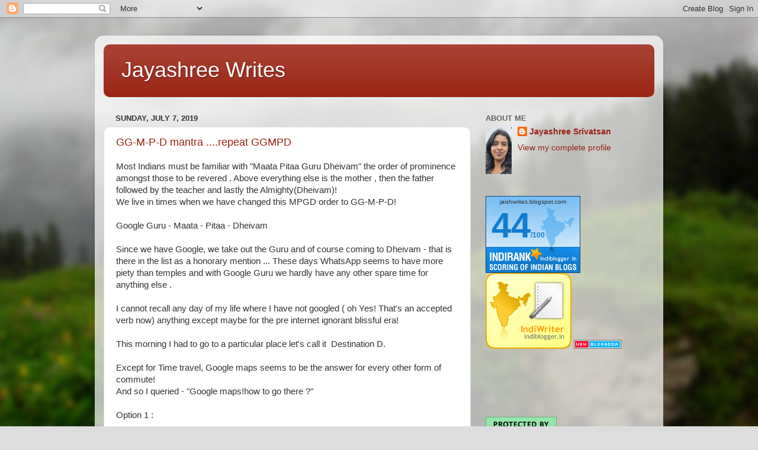

--- FILE ---
content_type: text/html; charset=UTF-8
request_url: https://pagesfromjayashree.blogspot.com/2019/
body_size: 25870
content:
<!DOCTYPE html>
<html class='v2' dir='ltr' lang='en'>
<head>
<link href='https://www.blogger.com/static/v1/widgets/335934321-css_bundle_v2.css' rel='stylesheet' type='text/css'/>
<meta content='width=1100' name='viewport'/>
<meta content='text/html; charset=UTF-8' http-equiv='Content-Type'/>
<meta content='blogger' name='generator'/>
<link href='https://pagesfromjayashree.blogspot.com/favicon.ico' rel='icon' type='image/x-icon'/>
<link href='http://pagesfromjayashree.blogspot.com/2019/' rel='canonical'/>
<link rel="alternate" type="application/atom+xml" title="Jayashree Writes - Atom" href="https://pagesfromjayashree.blogspot.com/feeds/posts/default" />
<link rel="alternate" type="application/rss+xml" title="Jayashree Writes - RSS" href="https://pagesfromjayashree.blogspot.com/feeds/posts/default?alt=rss" />
<link rel="service.post" type="application/atom+xml" title="Jayashree Writes - Atom" href="https://www.blogger.com/feeds/7222346584322197076/posts/default" />
<!--Can't find substitution for tag [blog.ieCssRetrofitLinks]-->
<meta content='http://pagesfromjayashree.blogspot.com/2019/' property='og:url'/>
<meta content='Jayashree Writes' property='og:title'/>
<meta content='' property='og:description'/>
<title>Jayashree Writes: 2019</title>
<style id='page-skin-1' type='text/css'><!--
/*-----------------------------------------------
Blogger Template Style
Name:     Picture Window
Designer: Blogger
URL:      www.blogger.com
----------------------------------------------- */
/* Content
----------------------------------------------- */
body {
font: normal normal 15px Arial, Tahoma, Helvetica, FreeSans, sans-serif;
color: #333333;
background: #dddddd url(//themes.googleusercontent.com/image?id=1fupio4xM9eVxyr-k5QC5RiCJlYR35r9dXsp63RKsKt64v33poi2MvnjkX_1MULBY8BsT) repeat-x fixed bottom center;
}
html body .region-inner {
min-width: 0;
max-width: 100%;
width: auto;
}
.content-outer {
font-size: 90%;
}
a:link {
text-decoration:none;
color: #992211;
}
a:visited {
text-decoration:none;
color: #771100;
}
a:hover {
text-decoration:underline;
color: #cc4411;
}
.content-outer {
background: transparent url(//www.blogblog.com/1kt/transparent/white80.png) repeat scroll top left;
-moz-border-radius: 15px;
-webkit-border-radius: 15px;
-goog-ms-border-radius: 15px;
border-radius: 15px;
-moz-box-shadow: 0 0 3px rgba(0, 0, 0, .15);
-webkit-box-shadow: 0 0 3px rgba(0, 0, 0, .15);
-goog-ms-box-shadow: 0 0 3px rgba(0, 0, 0, .15);
box-shadow: 0 0 3px rgba(0, 0, 0, .15);
margin: 30px auto;
}
.content-inner {
padding: 15px;
}
/* Header
----------------------------------------------- */
.header-outer {
background: #992211 url(//www.blogblog.com/1kt/transparent/header_gradient_shade.png) repeat-x scroll top left;
_background-image: none;
color: #ffffff;
-moz-border-radius: 10px;
-webkit-border-radius: 10px;
-goog-ms-border-radius: 10px;
border-radius: 10px;
}
.Header img, .Header #header-inner {
-moz-border-radius: 10px;
-webkit-border-radius: 10px;
-goog-ms-border-radius: 10px;
border-radius: 10px;
}
.header-inner .Header .titlewrapper,
.header-inner .Header .descriptionwrapper {
padding-left: 30px;
padding-right: 30px;
}
.Header h1 {
font: normal normal 36px Arial, Tahoma, Helvetica, FreeSans, sans-serif;
text-shadow: 1px 1px 3px rgba(0, 0, 0, 0.3);
}
.Header h1 a {
color: #ffffff;
}
.Header .description {
font-size: 130%;
}
/* Tabs
----------------------------------------------- */
.tabs-inner {
margin: .5em 0 0;
padding: 0;
}
.tabs-inner .section {
margin: 0;
}
.tabs-inner .widget ul {
padding: 0;
background: #f5f5f5 url(//www.blogblog.com/1kt/transparent/tabs_gradient_shade.png) repeat scroll bottom;
-moz-border-radius: 10px;
-webkit-border-radius: 10px;
-goog-ms-border-radius: 10px;
border-radius: 10px;
}
.tabs-inner .widget li {
border: none;
}
.tabs-inner .widget li a {
display: inline-block;
padding: .5em 1em;
margin-right: 0;
color: #992211;
font: normal normal 15px Arial, Tahoma, Helvetica, FreeSans, sans-serif;
-moz-border-radius: 0 0 0 0;
-webkit-border-top-left-radius: 0;
-webkit-border-top-right-radius: 0;
-goog-ms-border-radius: 0 0 0 0;
border-radius: 0 0 0 0;
background: transparent none no-repeat scroll top left;
border-right: 1px solid #cccccc;
}
.tabs-inner .widget li:first-child a {
padding-left: 1.25em;
-moz-border-radius-topleft: 10px;
-moz-border-radius-bottomleft: 10px;
-webkit-border-top-left-radius: 10px;
-webkit-border-bottom-left-radius: 10px;
-goog-ms-border-top-left-radius: 10px;
-goog-ms-border-bottom-left-radius: 10px;
border-top-left-radius: 10px;
border-bottom-left-radius: 10px;
}
.tabs-inner .widget li.selected a,
.tabs-inner .widget li a:hover {
position: relative;
z-index: 1;
background: #ffffff url(//www.blogblog.com/1kt/transparent/tabs_gradient_shade.png) repeat scroll bottom;
color: #000000;
-moz-box-shadow: 0 0 0 rgba(0, 0, 0, .15);
-webkit-box-shadow: 0 0 0 rgba(0, 0, 0, .15);
-goog-ms-box-shadow: 0 0 0 rgba(0, 0, 0, .15);
box-shadow: 0 0 0 rgba(0, 0, 0, .15);
}
/* Headings
----------------------------------------------- */
h2 {
font: bold normal 13px Arial, Tahoma, Helvetica, FreeSans, sans-serif;
text-transform: uppercase;
color: #666666;
margin: .5em 0;
}
/* Main
----------------------------------------------- */
.main-outer {
background: transparent none repeat scroll top center;
-moz-border-radius: 0 0 0 0;
-webkit-border-top-left-radius: 0;
-webkit-border-top-right-radius: 0;
-webkit-border-bottom-left-radius: 0;
-webkit-border-bottom-right-radius: 0;
-goog-ms-border-radius: 0 0 0 0;
border-radius: 0 0 0 0;
-moz-box-shadow: 0 0 0 rgba(0, 0, 0, .15);
-webkit-box-shadow: 0 0 0 rgba(0, 0, 0, .15);
-goog-ms-box-shadow: 0 0 0 rgba(0, 0, 0, .15);
box-shadow: 0 0 0 rgba(0, 0, 0, .15);
}
.main-inner {
padding: 15px 5px 20px;
}
.main-inner .column-center-inner {
padding: 0 0;
}
.main-inner .column-left-inner {
padding-left: 0;
}
.main-inner .column-right-inner {
padding-right: 0;
}
/* Posts
----------------------------------------------- */
h3.post-title {
margin: 0;
font: normal normal 18px Arial, Tahoma, Helvetica, FreeSans, sans-serif;
}
.comments h4 {
margin: 1em 0 0;
font: normal normal 18px Arial, Tahoma, Helvetica, FreeSans, sans-serif;
}
.date-header span {
color: #333333;
}
.post-outer {
background-color: #ffffff;
border: solid 1px #dddddd;
-moz-border-radius: 10px;
-webkit-border-radius: 10px;
border-radius: 10px;
-goog-ms-border-radius: 10px;
padding: 15px 20px;
margin: 0 -20px 20px;
}
.post-body {
line-height: 1.4;
font-size: 110%;
position: relative;
}
.post-header {
margin: 0 0 1.5em;
color: #999999;
line-height: 1.6;
}
.post-footer {
margin: .5em 0 0;
color: #999999;
line-height: 1.6;
}
#blog-pager {
font-size: 140%
}
#comments .comment-author {
padding-top: 1.5em;
border-top: dashed 1px #ccc;
border-top: dashed 1px rgba(128, 128, 128, .5);
background-position: 0 1.5em;
}
#comments .comment-author:first-child {
padding-top: 0;
border-top: none;
}
.avatar-image-container {
margin: .2em 0 0;
}
/* Comments
----------------------------------------------- */
.comments .comments-content .icon.blog-author {
background-repeat: no-repeat;
background-image: url([data-uri]);
}
.comments .comments-content .loadmore a {
border-top: 1px solid #cc4411;
border-bottom: 1px solid #cc4411;
}
.comments .continue {
border-top: 2px solid #cc4411;
}
/* Widgets
----------------------------------------------- */
.widget ul, .widget #ArchiveList ul.flat {
padding: 0;
list-style: none;
}
.widget ul li, .widget #ArchiveList ul.flat li {
border-top: dashed 1px #ccc;
border-top: dashed 1px rgba(128, 128, 128, .5);
}
.widget ul li:first-child, .widget #ArchiveList ul.flat li:first-child {
border-top: none;
}
.widget .post-body ul {
list-style: disc;
}
.widget .post-body ul li {
border: none;
}
/* Footer
----------------------------------------------- */
.footer-outer {
color:#eeeeee;
background: transparent url(https://resources.blogblog.com/blogblog/data/1kt/transparent/black50.png) repeat scroll top left;
-moz-border-radius: 10px 10px 10px 10px;
-webkit-border-top-left-radius: 10px;
-webkit-border-top-right-radius: 10px;
-webkit-border-bottom-left-radius: 10px;
-webkit-border-bottom-right-radius: 10px;
-goog-ms-border-radius: 10px 10px 10px 10px;
border-radius: 10px 10px 10px 10px;
-moz-box-shadow: 0 0 0 rgba(0, 0, 0, .15);
-webkit-box-shadow: 0 0 0 rgba(0, 0, 0, .15);
-goog-ms-box-shadow: 0 0 0 rgba(0, 0, 0, .15);
box-shadow: 0 0 0 rgba(0, 0, 0, .15);
}
.footer-inner {
padding: 10px 5px 20px;
}
.footer-outer a {
color: #ffffdd;
}
.footer-outer a:visited {
color: #cccc99;
}
.footer-outer a:hover {
color: #ffffff;
}
.footer-outer .widget h2 {
color: #bbbbbb;
}
/* Mobile
----------------------------------------------- */
html body.mobile {
height: auto;
}
html body.mobile {
min-height: 480px;
background-size: 100% auto;
}
.mobile .body-fauxcolumn-outer {
background: transparent none repeat scroll top left;
}
html .mobile .mobile-date-outer, html .mobile .blog-pager {
border-bottom: none;
background: transparent none repeat scroll top center;
margin-bottom: 10px;
}
.mobile .date-outer {
background: transparent none repeat scroll top center;
}
.mobile .header-outer, .mobile .main-outer,
.mobile .post-outer, .mobile .footer-outer {
-moz-border-radius: 0;
-webkit-border-radius: 0;
-goog-ms-border-radius: 0;
border-radius: 0;
}
.mobile .content-outer,
.mobile .main-outer,
.mobile .post-outer {
background: inherit;
border: none;
}
.mobile .content-outer {
font-size: 100%;
}
.mobile-link-button {
background-color: #992211;
}
.mobile-link-button a:link, .mobile-link-button a:visited {
color: #ffffff;
}
.mobile-index-contents {
color: #333333;
}
.mobile .tabs-inner .PageList .widget-content {
background: #ffffff url(//www.blogblog.com/1kt/transparent/tabs_gradient_shade.png) repeat scroll bottom;
color: #000000;
}
.mobile .tabs-inner .PageList .widget-content .pagelist-arrow {
border-left: 1px solid #cccccc;
}

--></style>
<style id='template-skin-1' type='text/css'><!--
body {
min-width: 960px;
}
.content-outer, .content-fauxcolumn-outer, .region-inner {
min-width: 960px;
max-width: 960px;
_width: 960px;
}
.main-inner .columns {
padding-left: 0;
padding-right: 310px;
}
.main-inner .fauxcolumn-center-outer {
left: 0;
right: 310px;
/* IE6 does not respect left and right together */
_width: expression(this.parentNode.offsetWidth -
parseInt("0") -
parseInt("310px") + 'px');
}
.main-inner .fauxcolumn-left-outer {
width: 0;
}
.main-inner .fauxcolumn-right-outer {
width: 310px;
}
.main-inner .column-left-outer {
width: 0;
right: 100%;
margin-left: -0;
}
.main-inner .column-right-outer {
width: 310px;
margin-right: -310px;
}
#layout {
min-width: 0;
}
#layout .content-outer {
min-width: 0;
width: 800px;
}
#layout .region-inner {
min-width: 0;
width: auto;
}
body#layout div.add_widget {
padding: 8px;
}
body#layout div.add_widget a {
margin-left: 32px;
}
--></style>
<style>
    body {background-image:url(\/\/themes.googleusercontent.com\/image?id=1fupio4xM9eVxyr-k5QC5RiCJlYR35r9dXsp63RKsKt64v33poi2MvnjkX_1MULBY8BsT);}
    
@media (max-width: 200px) { body {background-image:url(\/\/themes.googleusercontent.com\/image?id=1fupio4xM9eVxyr-k5QC5RiCJlYR35r9dXsp63RKsKt64v33poi2MvnjkX_1MULBY8BsT&options=w200);}}
@media (max-width: 400px) and (min-width: 201px) { body {background-image:url(\/\/themes.googleusercontent.com\/image?id=1fupio4xM9eVxyr-k5QC5RiCJlYR35r9dXsp63RKsKt64v33poi2MvnjkX_1MULBY8BsT&options=w400);}}
@media (max-width: 800px) and (min-width: 401px) { body {background-image:url(\/\/themes.googleusercontent.com\/image?id=1fupio4xM9eVxyr-k5QC5RiCJlYR35r9dXsp63RKsKt64v33poi2MvnjkX_1MULBY8BsT&options=w800);}}
@media (max-width: 1200px) and (min-width: 801px) { body {background-image:url(\/\/themes.googleusercontent.com\/image?id=1fupio4xM9eVxyr-k5QC5RiCJlYR35r9dXsp63RKsKt64v33poi2MvnjkX_1MULBY8BsT&options=w1200);}}
/* Last tag covers anything over one higher than the previous max-size cap. */
@media (min-width: 1201px) { body {background-image:url(\/\/themes.googleusercontent.com\/image?id=1fupio4xM9eVxyr-k5QC5RiCJlYR35r9dXsp63RKsKt64v33poi2MvnjkX_1MULBY8BsT&options=w1600);}}
  </style>
<link href='https://www.blogger.com/dyn-css/authorization.css?targetBlogID=7222346584322197076&amp;zx=6962737c-bc19-45af-aa26-e8760f5cffe6' media='none' onload='if(media!=&#39;all&#39;)media=&#39;all&#39;' rel='stylesheet'/><noscript><link href='https://www.blogger.com/dyn-css/authorization.css?targetBlogID=7222346584322197076&amp;zx=6962737c-bc19-45af-aa26-e8760f5cffe6' rel='stylesheet'/></noscript>
<meta name='google-adsense-platform-account' content='ca-host-pub-1556223355139109'/>
<meta name='google-adsense-platform-domain' content='blogspot.com'/>

</head>
<body class='loading variant-shade'>
<div class='navbar section' id='navbar' name='Navbar'><div class='widget Navbar' data-version='1' id='Navbar1'><script type="text/javascript">
    function setAttributeOnload(object, attribute, val) {
      if(window.addEventListener) {
        window.addEventListener('load',
          function(){ object[attribute] = val; }, false);
      } else {
        window.attachEvent('onload', function(){ object[attribute] = val; });
      }
    }
  </script>
<div id="navbar-iframe-container"></div>
<script type="text/javascript" src="https://apis.google.com/js/platform.js"></script>
<script type="text/javascript">
      gapi.load("gapi.iframes:gapi.iframes.style.bubble", function() {
        if (gapi.iframes && gapi.iframes.getContext) {
          gapi.iframes.getContext().openChild({
              url: 'https://www.blogger.com/navbar/7222346584322197076?origin\x3dhttps://pagesfromjayashree.blogspot.com',
              where: document.getElementById("navbar-iframe-container"),
              id: "navbar-iframe"
          });
        }
      });
    </script><script type="text/javascript">
(function() {
var script = document.createElement('script');
script.type = 'text/javascript';
script.src = '//pagead2.googlesyndication.com/pagead/js/google_top_exp.js';
var head = document.getElementsByTagName('head')[0];
if (head) {
head.appendChild(script);
}})();
</script>
</div></div>
<div class='body-fauxcolumns'>
<div class='fauxcolumn-outer body-fauxcolumn-outer'>
<div class='cap-top'>
<div class='cap-left'></div>
<div class='cap-right'></div>
</div>
<div class='fauxborder-left'>
<div class='fauxborder-right'></div>
<div class='fauxcolumn-inner'>
</div>
</div>
<div class='cap-bottom'>
<div class='cap-left'></div>
<div class='cap-right'></div>
</div>
</div>
</div>
<div class='content'>
<div class='content-fauxcolumns'>
<div class='fauxcolumn-outer content-fauxcolumn-outer'>
<div class='cap-top'>
<div class='cap-left'></div>
<div class='cap-right'></div>
</div>
<div class='fauxborder-left'>
<div class='fauxborder-right'></div>
<div class='fauxcolumn-inner'>
</div>
</div>
<div class='cap-bottom'>
<div class='cap-left'></div>
<div class='cap-right'></div>
</div>
</div>
</div>
<div class='content-outer'>
<div class='content-cap-top cap-top'>
<div class='cap-left'></div>
<div class='cap-right'></div>
</div>
<div class='fauxborder-left content-fauxborder-left'>
<div class='fauxborder-right content-fauxborder-right'></div>
<div class='content-inner'>
<header>
<div class='header-outer'>
<div class='header-cap-top cap-top'>
<div class='cap-left'></div>
<div class='cap-right'></div>
</div>
<div class='fauxborder-left header-fauxborder-left'>
<div class='fauxborder-right header-fauxborder-right'></div>
<div class='region-inner header-inner'>
<div class='header section' id='header' name='Header'><div class='widget Header' data-version='1' id='Header1'>
<div id='header-inner'>
<div class='titlewrapper'>
<h1 class='title'>
<a href='https://pagesfromjayashree.blogspot.com/'>
Jayashree Writes
</a>
</h1>
</div>
<div class='descriptionwrapper'>
<p class='description'><span>
</span></p>
</div>
</div>
</div></div>
</div>
</div>
<div class='header-cap-bottom cap-bottom'>
<div class='cap-left'></div>
<div class='cap-right'></div>
</div>
</div>
</header>
<div class='tabs-outer'>
<div class='tabs-cap-top cap-top'>
<div class='cap-left'></div>
<div class='cap-right'></div>
</div>
<div class='fauxborder-left tabs-fauxborder-left'>
<div class='fauxborder-right tabs-fauxborder-right'></div>
<div class='region-inner tabs-inner'>
<div class='tabs no-items section' id='crosscol' name='Cross-Column'></div>
<div class='tabs no-items section' id='crosscol-overflow' name='Cross-Column 2'></div>
</div>
</div>
<div class='tabs-cap-bottom cap-bottom'>
<div class='cap-left'></div>
<div class='cap-right'></div>
</div>
</div>
<div class='main-outer'>
<div class='main-cap-top cap-top'>
<div class='cap-left'></div>
<div class='cap-right'></div>
</div>
<div class='fauxborder-left main-fauxborder-left'>
<div class='fauxborder-right main-fauxborder-right'></div>
<div class='region-inner main-inner'>
<div class='columns fauxcolumns'>
<div class='fauxcolumn-outer fauxcolumn-center-outer'>
<div class='cap-top'>
<div class='cap-left'></div>
<div class='cap-right'></div>
</div>
<div class='fauxborder-left'>
<div class='fauxborder-right'></div>
<div class='fauxcolumn-inner'>
</div>
</div>
<div class='cap-bottom'>
<div class='cap-left'></div>
<div class='cap-right'></div>
</div>
</div>
<div class='fauxcolumn-outer fauxcolumn-left-outer'>
<div class='cap-top'>
<div class='cap-left'></div>
<div class='cap-right'></div>
</div>
<div class='fauxborder-left'>
<div class='fauxborder-right'></div>
<div class='fauxcolumn-inner'>
</div>
</div>
<div class='cap-bottom'>
<div class='cap-left'></div>
<div class='cap-right'></div>
</div>
</div>
<div class='fauxcolumn-outer fauxcolumn-right-outer'>
<div class='cap-top'>
<div class='cap-left'></div>
<div class='cap-right'></div>
</div>
<div class='fauxborder-left'>
<div class='fauxborder-right'></div>
<div class='fauxcolumn-inner'>
</div>
</div>
<div class='cap-bottom'>
<div class='cap-left'></div>
<div class='cap-right'></div>
</div>
</div>
<!-- corrects IE6 width calculation -->
<div class='columns-inner'>
<div class='column-center-outer'>
<div class='column-center-inner'>
<div class='main section' id='main' name='Main'><div class='widget Blog' data-version='1' id='Blog1'>
<div class='blog-posts hfeed'>

          <div class="date-outer">
        
<h2 class='date-header'><span>Sunday, July 7, 2019</span></h2>

          <div class="date-posts">
        
<div class='post-outer'>
<div class='post hentry uncustomized-post-template' itemprop='blogPost' itemscope='itemscope' itemtype='http://schema.org/BlogPosting'>
<meta content='https://blogger.googleusercontent.com/img/b/R29vZ2xl/AVvXsEgMRw4xtvSdzqZ8zLwXo_Upgm28oahMEhBxLgd05QbvgHBHyYX9eiDkFkO_YJdWVpWfDJb-QNPAt4FWDOgJ17IHHKV_0Ir4tLmBE5MZY9NPyVcxP_bcanwQV2FEBKOuzziVv6eIYlrHS2A/s400/sketch-1562548156460.jpg' itemprop='image_url'/>
<meta content='7222346584322197076' itemprop='blogId'/>
<meta content='7376574078610842169' itemprop='postId'/>
<a name='7376574078610842169'></a>
<h3 class='post-title entry-title' itemprop='name'>
<a href='https://pagesfromjayashree.blogspot.com/2019/07/gg-m-p-d-mantra-repeat-ggmpd.html'>GG-M-P-D mantra ....repeat GGMPD</a>
</h3>
<div class='post-header'>
<div class='post-header-line-1'></div>
</div>
<div class='post-body entry-content' id='post-body-7376574078610842169' itemprop='description articleBody'>
<div dir="ltr" style="text-align: left;" trbidi="on">
Most Indians must be familiar with "Maata Pitaa Guru Dheivam" the order of prominence amongst those to be revered . Above everything else is the mother , then the father followed by the teacher and lastly the Almighty(Dheivam)!<br />
We live in times when we have changed this MPGD order to GG-M-P-D!<br />
<br />
Google Guru - Maata - Pitaa - Dheivam<br />
<br />
Since we have Google, we take out the Guru and of course coming to Dheivam - that is there in the list as a honorary mention ... These days WhatsApp seems to have more piety than temples and with Google Guru we hardly have any other spare time for anything else .<br />
<br />
I cannot recall any day of my life where I have not googled ( oh Yes! That's an accepted verb now) anything except maybe for the pre internet ignorant blissful era!<br />
<br />
This morning I had to go to a particular place let's call it&nbsp; Destination D.<br />
<br />
Except for Time travel, Google maps seems to be the answer for every other form of commute!<br />
And so I queried - "Google maps!how to go there ?"<br />
<br />
Option 1 :<br />
<br />
Take bus from home to MRT(Metro Rail Station) A - 5 min<br />
Take train from MRT A to MRT B 20 min<br />
Take another bus from MRT B&nbsp; to Destination D 20 min<br />
<br />
Total&nbsp; : 45 min<br />
<br />
Option 2 :<br />
<br />
<br />
<b><span style="font-size: large;">Walk</span></b> to MRT A - 20 min<br />
Take train from MRT A to MRT B - 20 min<br />
Take another train from MRT B to Destination - 5 min<br />
<br />
Total 45 min<br />
<br />
<div class="separator" style="clear: both; text-align: center;">
<a href="https://blogger.googleusercontent.com/img/b/R29vZ2xl/AVvXsEgMRw4xtvSdzqZ8zLwXo_Upgm28oahMEhBxLgd05QbvgHBHyYX9eiDkFkO_YJdWVpWfDJb-QNPAt4FWDOgJ17IHHKV_0Ir4tLmBE5MZY9NPyVcxP_bcanwQV2FEBKOuzziVv6eIYlrHS2A/s1600/sketch-1562548156460.jpg" imageanchor="1" style="margin-left: 1em; margin-right: 1em;"><img border="0" data-original-height="1600" data-original-width="758" height="400" src="https://blogger.googleusercontent.com/img/b/R29vZ2xl/AVvXsEgMRw4xtvSdzqZ8zLwXo_Upgm28oahMEhBxLgd05QbvgHBHyYX9eiDkFkO_YJdWVpWfDJb-QNPAt4FWDOgJ17IHHKV_0Ir4tLmBE5MZY9NPyVcxP_bcanwQV2FEBKOuzziVv6eIYlrHS2A/s400/sketch-1562548156460.jpg" width="188" /></a></div>
<br />
<br />
And no other options!!!!<br />
<br />
If I combine the two and take the bus to MRT A instead of walking, and then take two trains, it would require only 30 mins. But Google did not suggest that!<br />
<br />
It is suggesting that if the last phase of my journey is a shorter comfortable train one, I better walk the walk ... Either stand for 15 min or walk for 20 min. Nothing less! Don't you dare take the shorter one with minimal physical effort !<br />
<br />
"Go on! Burn those calories you built up ! I am aware of your pizza nearby search yesterday" says Google!<br />
<br />
Who else but an affectionate loving teacher would be so concerned about my health and overall well being ...<br />
<br />
<br />
Way to go Google baba ! We are blessed !<br />
<br />
Now repeat after me!<br />
<br />
Google Guru - Maata - Pitaa - Dheivam!!<br />
<br />
<br />
<br />
<br /></div>
<div style='clear: both;'></div>
</div>
<div class='post-footer'>
<div class='post-footer-line post-footer-line-1'>
<span class='post-author vcard'>
Posted by
<span class='fn' itemprop='author' itemscope='itemscope' itemtype='http://schema.org/Person'>
<meta content='https://www.blogger.com/profile/07187741357853447742' itemprop='url'/>
<a class='g-profile' href='https://www.blogger.com/profile/07187741357853447742' rel='author' title='author profile'>
<span itemprop='name'>Jayashree Srivatsan</span>
</a>
</span>
</span>
<span class='post-timestamp'>
at
<meta content='http://pagesfromjayashree.blogspot.com/2019/07/gg-m-p-d-mantra-repeat-ggmpd.html' itemprop='url'/>
<a class='timestamp-link' href='https://pagesfromjayashree.blogspot.com/2019/07/gg-m-p-d-mantra-repeat-ggmpd.html' rel='bookmark' title='permanent link'><abbr class='published' itemprop='datePublished' title='2019-07-07T18:35:00-07:00'>6:35&#8239;PM</abbr></a>
</span>
<span class='post-comment-link'>
<a class='comment-link' href='https://pagesfromjayashree.blogspot.com/2019/07/gg-m-p-d-mantra-repeat-ggmpd.html#comment-form' onclick=''>
5 comments:
  </a>
</span>
<span class='post-icons'>
<span class='item-control blog-admin pid-325953669'>
<a href='https://www.blogger.com/post-edit.g?blogID=7222346584322197076&postID=7376574078610842169&from=pencil' title='Edit Post'>
<img alt='' class='icon-action' height='18' src='https://resources.blogblog.com/img/icon18_edit_allbkg.gif' width='18'/>
</a>
</span>
</span>
<div class='post-share-buttons goog-inline-block'>
</div>
</div>
<div class='post-footer-line post-footer-line-2'>
<span class='post-labels'>
</span>
</div>
<div class='post-footer-line post-footer-line-3'>
<span class='post-location'>
</span>
</div>
</div>
</div>
</div>

          </div></div>
        

          <div class="date-outer">
        
<h2 class='date-header'><span>Monday, May 20, 2019</span></h2>

          <div class="date-posts">
        
<div class='post-outer'>
<div class='post hentry uncustomized-post-template' itemprop='blogPost' itemscope='itemscope' itemtype='http://schema.org/BlogPosting'>
<meta content='https://cdn.indiblogger.in/badges/235x96_top-indivine-post.png' itemprop='image_url'/>
<meta content='7222346584322197076' itemprop='blogId'/>
<meta content='6796347759461414697' itemprop='postId'/>
<a name='6796347759461414697'></a>
<h3 class='post-title entry-title' itemprop='name'>
<a href='https://pagesfromjayashree.blogspot.com/2019/05/the-park-child-sparrow-and-butterfly.html'>The park , the child, the sparrow and the butterfly </a>
</h3>
<div class='post-header'>
<div class='post-header-line-1'></div>
</div>
<div class='post-body entry-content' id='post-body-6796347759461414697' itemprop='description articleBody'>

<a href="https://www.indiblogger.in/post/the-park-the-child-the-sparrow-and-the-butterfly" title="Top post on IndiBlogger, the biggest community of Indian Bloggers">
<img alt="Top post on IndiBlogger, the biggest community of Indian Bloggers" border="0" height="96" src="https://cdn.indiblogger.in/badges/235x96_top-indivine-post.png" width="235"/>
</a>


<div dir="ltr" style="text-align: left;" trbidi="on">
Today on my way to work I saw a child in a stroller being pushed by someone in a park.<br />
<div>
<br /></div>
<div>
The weather was beautiful. The sun was shining down on the lake and the ripples in the water moved beautifully. There were so many birds all around.&nbsp; White birds on the lake , little mynahs hopping on the pathway looking for crumbs , tiny sparrows producing loud tweeting noises totally out of proportion to their tiny physiques.&nbsp;</div>
<div>
<br /></div>
<div>
The child was observing the birds. Not these ones. Her bird was standing upright, could bake cakes with her feathery hands and was wearing blue shorts and a green shirt . The cartoon kept running on the mobile phone in her hands and she was totally oblivious to the other sights around her .</div>
<div>
<br /></div>
<div>
I am thinking one day the sparrow would perch on her shoulder and join her to watch the baby toon songs and series.</div>
<div>
<br /></div>
<div>
As my bus sped along I saw a poster . "Hindi tuition classes .... composition comprehension grammar ....we cover everything " . On the right was the picture of a happy grinning child in a park chasing butterflies and catching bubbles. Oh yes! That's what they get to do in a tuition class that covers everything .&nbsp;</div>
<div>
<br /></div>
<div>
We live in an age of enclosed confused childhood !! The digital millennials !&nbsp;</div>
<div>
<br /></div>
<div>
<br /></div>
</div>
<div style='clear: both;'></div>
</div>
<div class='post-footer'>
<div class='post-footer-line post-footer-line-1'>
<span class='post-author vcard'>
Posted by
<span class='fn' itemprop='author' itemscope='itemscope' itemtype='http://schema.org/Person'>
<meta content='https://www.blogger.com/profile/07187741357853447742' itemprop='url'/>
<a class='g-profile' href='https://www.blogger.com/profile/07187741357853447742' rel='author' title='author profile'>
<span itemprop='name'>Jayashree Srivatsan</span>
</a>
</span>
</span>
<span class='post-timestamp'>
at
<meta content='http://pagesfromjayashree.blogspot.com/2019/05/the-park-child-sparrow-and-butterfly.html' itemprop='url'/>
<a class='timestamp-link' href='https://pagesfromjayashree.blogspot.com/2019/05/the-park-child-sparrow-and-butterfly.html' rel='bookmark' title='permanent link'><abbr class='published' itemprop='datePublished' title='2019-05-20T17:56:00-07:00'>5:56&#8239;PM</abbr></a>
</span>
<span class='post-comment-link'>
<a class='comment-link' href='https://pagesfromjayashree.blogspot.com/2019/05/the-park-child-sparrow-and-butterfly.html#comment-form' onclick=''>
5 comments:
  </a>
</span>
<span class='post-icons'>
<span class='item-control blog-admin pid-325953669'>
<a href='https://www.blogger.com/post-edit.g?blogID=7222346584322197076&postID=6796347759461414697&from=pencil' title='Edit Post'>
<img alt='' class='icon-action' height='18' src='https://resources.blogblog.com/img/icon18_edit_allbkg.gif' width='18'/>
</a>
</span>
</span>
<div class='post-share-buttons goog-inline-block'>
</div>
</div>
<div class='post-footer-line post-footer-line-2'>
<span class='post-labels'>
</span>
</div>
<div class='post-footer-line post-footer-line-3'>
<span class='post-location'>
</span>
</div>
</div>
</div>
</div>

          </div></div>
        

          <div class="date-outer">
        
<h2 class='date-header'><span>Monday, April 15, 2019</span></h2>

          <div class="date-posts">
        
<div class='post-outer'>
<div class='post hentry uncustomized-post-template' itemprop='blogPost' itemscope='itemscope' itemtype='http://schema.org/BlogPosting'>
<meta content='7222346584322197076' itemprop='blogId'/>
<meta content='2705112390263045880' itemprop='postId'/>
<a name='2705112390263045880'></a>
<h3 class='post-title entry-title' itemprop='name'>
<a href='https://pagesfromjayashree.blogspot.com/2019/04/i-am-listening-book.html'>I am listening a book!</a>
</h3>
<div class='post-header'>
<div class='post-header-line-1'></div>
</div>
<div class='post-body entry-content' id='post-body-2705112390263045880' itemprop='description articleBody'>
<div dir="ltr" style="text-align: left;" trbidi="on">
I am reading a book.Well hearing a book! ....I mean listening to a book ! Whatever !<br />
<br />
Its an audiobook and what IS the right word here ? Someone kindly advise !<br />
<br />
Usually i download ebooks from the local library system to read from my phone . That itself cannot be compared to holding a good paper book in my hands and immersing myself in its contents as I instinctively turn the pages. Add a hot cup of coffee , a gentle rain to the scenario and it becomes a scene straight out of a television advertisement.&nbsp;<br />
<br />
But an ebook has its own advantages.&nbsp; Easy to carry around (Actually they occupy no separate space) to begin with, and whenever i spot a new word , a double click leads to an online dictionary or wikipedia! How cool is that!<br />
<br />
I found Janet Evanovich's Stephanie Plum novel in the library website and downloaded it , assuming it was an ebook. Only later did I realize it was an audio one. When the universe has thrown this new experience in my way why not try it ?<br />
<div>
<br /></div>
<br />
&nbsp;It started! There was a faint music and a lady's voice started with the contents. Somehow I could not focus for the first few minutes. On further thought, I realized that the way she read the book, as in her tone, pronounciation and the expressions she added to the words were way different from what ran in my mind voice when i read from print. I had to tune myself to listen to her.<br />
<br />
As it progressed, focussing became easier, but she was changing voices and accents for the characters.&nbsp; That was one talented narrator but i found it a bit distracting. Also the way she paused between words was professional but reminded me of the cartoons my kids watch . I felt like a kid to whom someone was reading a bedtime story. Now that i am all grown up, it needs a lot of patience.<br />
<br />
Some places where i might put in a lot of drama into the tone , she read in a nonchalant sort of way .&nbsp; For someone who can spend hours watching reading or creating drama(Ahem!) , it was quite difficult to cope with .<br />
<br />
I read book reviews on goodreads and there are so many members who mention "listening to the audiobook!" I think that is what introduced the concept to me but i had never tried it before.<br />
<br />
It also does not have the liberty of skipping paragraphs or pages when you know exactly what is happening and find the descriptions prolonged and boring ! You just have to listen !<br />
<br />
<br />
Having said that, audio books would definitely be a boon to those who are not well and are in bed. It could be soothing when reading could be a tiring chore.<br />
<br />
For the extremely busy folks they could catch up on their reading while driving with an audio book.&nbsp; In fact the audio included an interview piece with the author who said thats how she reads (or listens may be!) too!<br />
<br />
It also made me wonder that for someone with a good voice and pronounciation it could be a good way to make money. Read books to convert them to audio format ! In todays workd of Siri and Artificial Intelligence we may not need humans for that. That needs another post by itself !<br />
<br />
<br />
<br /></div>
<div style='clear: both;'></div>
</div>
<div class='post-footer'>
<div class='post-footer-line post-footer-line-1'>
<span class='post-author vcard'>
Posted by
<span class='fn' itemprop='author' itemscope='itemscope' itemtype='http://schema.org/Person'>
<meta content='https://www.blogger.com/profile/07187741357853447742' itemprop='url'/>
<a class='g-profile' href='https://www.blogger.com/profile/07187741357853447742' rel='author' title='author profile'>
<span itemprop='name'>Jayashree Srivatsan</span>
</a>
</span>
</span>
<span class='post-timestamp'>
at
<meta content='http://pagesfromjayashree.blogspot.com/2019/04/i-am-listening-book.html' itemprop='url'/>
<a class='timestamp-link' href='https://pagesfromjayashree.blogspot.com/2019/04/i-am-listening-book.html' rel='bookmark' title='permanent link'><abbr class='published' itemprop='datePublished' title='2019-04-15T17:23:00-07:00'>5:23&#8239;PM</abbr></a>
</span>
<span class='post-comment-link'>
<a class='comment-link' href='https://pagesfromjayashree.blogspot.com/2019/04/i-am-listening-book.html#comment-form' onclick=''>
3 comments:
  </a>
</span>
<span class='post-icons'>
<span class='item-control blog-admin pid-325953669'>
<a href='https://www.blogger.com/post-edit.g?blogID=7222346584322197076&postID=2705112390263045880&from=pencil' title='Edit Post'>
<img alt='' class='icon-action' height='18' src='https://resources.blogblog.com/img/icon18_edit_allbkg.gif' width='18'/>
</a>
</span>
</span>
<div class='post-share-buttons goog-inline-block'>
</div>
</div>
<div class='post-footer-line post-footer-line-2'>
<span class='post-labels'>
</span>
</div>
<div class='post-footer-line post-footer-line-3'>
<span class='post-location'>
</span>
</div>
</div>
</div>
</div>

          </div></div>
        

          <div class="date-outer">
        
<h2 class='date-header'><span>Monday, March 25, 2019</span></h2>

          <div class="date-posts">
        
<div class='post-outer'>
<div class='post hentry uncustomized-post-template' itemprop='blogPost' itemscope='itemscope' itemtype='http://schema.org/BlogPosting'>
<meta content='7222346584322197076' itemprop='blogId'/>
<meta content='855115036023309974' itemprop='postId'/>
<a name='855115036023309974'></a>
<h3 class='post-title entry-title' itemprop='name'>
<a href='https://pagesfromjayashree.blogspot.com/2019/03/life-is-not-fair-seriously.html'>Life is not fair ! Seriously !</a>
</h3>
<div class='post-header'>
<div class='post-header-line-1'></div>
</div>
<div class='post-body entry-content' id='post-body-855115036023309974' itemprop='description articleBody'>
<div dir="ltr" style="text-align: left;" trbidi="on">
I am sitting in the bus . Its like any other Tuesday . Most of us, the employed folks are dragging ourselves to work on cars,buses, bicycles and what not ....muttering a " I wish it were Friday!" under our breaths . The ones on the bus are lost in instagram, face book , downloaded videos on Netflix and some other social media rage I am yet to familiarize myself with . Our salaries need to take count of every second we spend for the employer . But we love Fridays ONLY ! How can we love our jobs ? We have demanding bosses, annoying subordinates , difficult clients and the torture of being holed up in well lit airconditioned offices !<br />
<br />
The man who sweeps the park everyday takes a second to glance at the speeding buses and thinks that his own children in his home town would be getting ready to go to school as well. It would take another year for him to visit them !<br />
<br />
&nbsp;There are those that are staying at home due to circumstances , carrying on with their daily service of making the homes spick and span and are muttering " I hate this life! If only I had a job. "&nbsp; They look after the children , ensure that the family is well nourished, maintain the homes as clean as a temple. Yet they hate what they do. Its not a real job after all !<br />
<br />
Then there are those that have just finished studying or had the misfortune of being a victim of company cost cuts and are now hunting desperately for an opening or a means to make a living . An interview call fills them with hope and then comes the anxiety of awaiting the results . Its either a new beginning or another opportunity down the drain !<br />
<br />
Life is simply not fair to any one of us ...Seriously!!!<br />
<br />
The girl next to me is listening to something on her phone. She has her headphones on, but i am convinced, that the lady driving the car next to our bus can clearly hear it . I should find out the make and model of that phone. Super volume&nbsp; i must say !<br />
<br />
I feel sorry for her ears. Yes ! akin to the statutory warnings on cigarette packs, phone manufacturers do indicate that listening to something at high volume is unhealthy . For those that cannot read, they do have a color indicator. But sometimes what we do is too important for the general improvement of mankind!! Where do we have the patience to make note of all this ? I mutter a silent prayer under my breath for the well being of her ears and all the complicated circuitry that helps us to hear .<br />
<br />
Then I remember my friend who is an ENT surgeon and has recently started her practise in town . I had muttered a silent prayer for her too! That she may get many patients and that may her practise flourish !<br />
Now these two prayers contradict each other !<br />
<br />
If all ears are good how can my surgeon friend survive ??<br />
<br />
Let life take a call ! After all its not fair !<br />
<br /></div>
<div style='clear: both;'></div>
</div>
<div class='post-footer'>
<div class='post-footer-line post-footer-line-1'>
<span class='post-author vcard'>
Posted by
<span class='fn' itemprop='author' itemscope='itemscope' itemtype='http://schema.org/Person'>
<meta content='https://www.blogger.com/profile/07187741357853447742' itemprop='url'/>
<a class='g-profile' href='https://www.blogger.com/profile/07187741357853447742' rel='author' title='author profile'>
<span itemprop='name'>Jayashree Srivatsan</span>
</a>
</span>
</span>
<span class='post-timestamp'>
at
<meta content='http://pagesfromjayashree.blogspot.com/2019/03/life-is-not-fair-seriously.html' itemprop='url'/>
<a class='timestamp-link' href='https://pagesfromjayashree.blogspot.com/2019/03/life-is-not-fair-seriously.html' rel='bookmark' title='permanent link'><abbr class='published' itemprop='datePublished' title='2019-03-25T17:44:00-07:00'>5:44&#8239;PM</abbr></a>
</span>
<span class='post-comment-link'>
<a class='comment-link' href='https://pagesfromjayashree.blogspot.com/2019/03/life-is-not-fair-seriously.html#comment-form' onclick=''>
4 comments:
  </a>
</span>
<span class='post-icons'>
<span class='item-control blog-admin pid-325953669'>
<a href='https://www.blogger.com/post-edit.g?blogID=7222346584322197076&postID=855115036023309974&from=pencil' title='Edit Post'>
<img alt='' class='icon-action' height='18' src='https://resources.blogblog.com/img/icon18_edit_allbkg.gif' width='18'/>
</a>
</span>
</span>
<div class='post-share-buttons goog-inline-block'>
</div>
</div>
<div class='post-footer-line post-footer-line-2'>
<span class='post-labels'>
</span>
</div>
<div class='post-footer-line post-footer-line-3'>
<span class='post-location'>
</span>
</div>
</div>
</div>
</div>

          </div></div>
        

          <div class="date-outer">
        
<h2 class='date-header'><span>Tuesday, March 12, 2019</span></h2>

          <div class="date-posts">
        
<div class='post-outer'>
<div class='post hentry uncustomized-post-template' itemprop='blogPost' itemscope='itemscope' itemtype='http://schema.org/BlogPosting'>
<meta content='https://i.ytimg.com/vi/lXjI2kuNkhE/0.jpg' itemprop='image_url'/>
<meta content='7222346584322197076' itemprop='blogId'/>
<meta content='1715754008647580579' itemprop='postId'/>
<a name='1715754008647580579'></a>
<h3 class='post-title entry-title' itemprop='name'>
<a href='https://pagesfromjayashree.blogspot.com/2019/03/give-me-some-sunshine.html'>Give me some sunshine</a>
</h3>
<div class='post-header'>
<div class='post-header-line-1'></div>
</div>
<div class='post-body entry-content' id='post-body-1715754008647580579' itemprop='description articleBody'>
<div dir="ltr" style="text-align: left;" trbidi="on">
<div>
<br /></div>
<div>
<i>Aaditya Hrudayam Punyam Sarvashatruvinaashanam</i></div>
<div>
<i>Jayavaham japennithyam akshayam paramam shivam</i></div>
<div>
<i><br /></i></div>
<div>
These are the first two lines of Aaditya Hrudayam a Hindu Sanskrit hymn praising the sun God. It refers to the sun as destroyer of enemies. Here enemy is not to be taken literally . Lack of confidence, lethargy , stress ,&nbsp; ill health and a lot of things that harm us from the inside will be wiped out by the power of the sun !</div>
<div>
<br /></div>
<div>
This is not a post promoting religion. Today morning as i was driving , the rising sun had me spell bound. Not hot , but warm and loving - a big orangish yellow circle in the sky and i was reminded of this.</div>
<div>
<br /></div>
<div>
Well yes, i know scientifically there are millions of stars in the galaxy like the sun but to us its a visible beautiful source of energy that hovers over us , illuminating all our lives.</div>
<div>
<br /></div>
<div>
Social media is full of ways in which solar energy can be tapped .There was a time when the only solar panels I knew were the maroon chips at the corners of calculators.Thats about it! Now, we have roads being laid with hidden solar panels to solar panels floating on water.&nbsp;</div>
<div>
<br /></div>
<div>
I often hear people living in hot humid places complaining about the weather . People living in cold places know the hard reality! .... the grass is not green on the other side....Not metaphorically but even literally because even grass needs sunlight to grow ha ha<br />
<br />
Have you seen the movie "Chronicles of Narnia" . The evil white queen removes all the sunshine and greenery and leaves the land white and cold and barren ! When the curse breaks it transforms beautifully!</div>
<div>
<br /></div>
<div>
In fact all our lives revolve around this burning sphere as our tiny planet revolves around it. The water cycle, the rain , vegetation , crops - Every morsel of food we consume and the entire planetary life cycle depends upon it.&nbsp; Have you seen the first scene of the song "the circle of life" from The Lion King ? The sun the song the singing ....wow !</div>
<div>
<br /></div>
<div class="separator" style="clear: both; text-align: center;">
<iframe allowfullscreen="" class="YOUTUBE-iframe-video" data-thumbnail-src="https://i.ytimg.com/vi/lXjI2kuNkhE/0.jpg" frameborder="0" height="266" src="https://www.youtube.com/embed/lXjI2kuNkhE?feature=player_embedded" width="320"></iframe></div>
<div>
<br /></div>
<div>
<br /></div>
<div>
At a personal level one of the things i love in life is the gentle morning sunshine. The one that gently spreads its rays&nbsp; through our windows, comes around you and holds you in a warm embrace !&nbsp;</div>
<div>
<br /></div>
<div>
There are lots of things recommended to fill our beings with positive energy. Sun salutation is an important aspect of yoga. Traditionally the recommended direction for most activities is east west along the solar trajectory .</div>
<div>
<br /></div>
<div>
Stand facing the morning sun, gently close your eyes and take in as much energy and positivity as you can . You would be filled with enthusiasm and vigour and a renewed confidence!</div>
<div>
<br /></div>
<div>
Of course the vitamin D comes extra for free !&nbsp;</div>
<div>
<br /></div>
<div>
I remember reading the story of a king who was perennially sick. Then came a famous physician, gave him a long mallet and advised him to get on horseback and go about hitting a ball with it .&nbsp; The king got cured and polo was born .&nbsp;</div>
<div>
<br /></div>
<div>
Let the sun in and your days will be sunny!</div>
<div>
<br /></div>
<div>
<br /></div>
<div>
<br /></div>
</div>
<div style='clear: both;'></div>
</div>
<div class='post-footer'>
<div class='post-footer-line post-footer-line-1'>
<span class='post-author vcard'>
Posted by
<span class='fn' itemprop='author' itemscope='itemscope' itemtype='http://schema.org/Person'>
<meta content='https://www.blogger.com/profile/07187741357853447742' itemprop='url'/>
<a class='g-profile' href='https://www.blogger.com/profile/07187741357853447742' rel='author' title='author profile'>
<span itemprop='name'>Jayashree Srivatsan</span>
</a>
</span>
</span>
<span class='post-timestamp'>
at
<meta content='http://pagesfromjayashree.blogspot.com/2019/03/give-me-some-sunshine.html' itemprop='url'/>
<a class='timestamp-link' href='https://pagesfromjayashree.blogspot.com/2019/03/give-me-some-sunshine.html' rel='bookmark' title='permanent link'><abbr class='published' itemprop='datePublished' title='2019-03-12T17:39:00-07:00'>5:39&#8239;PM</abbr></a>
</span>
<span class='post-comment-link'>
<a class='comment-link' href='https://pagesfromjayashree.blogspot.com/2019/03/give-me-some-sunshine.html#comment-form' onclick=''>
1 comment:
  </a>
</span>
<span class='post-icons'>
<span class='item-control blog-admin pid-325953669'>
<a href='https://www.blogger.com/post-edit.g?blogID=7222346584322197076&postID=1715754008647580579&from=pencil' title='Edit Post'>
<img alt='' class='icon-action' height='18' src='https://resources.blogblog.com/img/icon18_edit_allbkg.gif' width='18'/>
</a>
</span>
</span>
<div class='post-share-buttons goog-inline-block'>
</div>
</div>
<div class='post-footer-line post-footer-line-2'>
<span class='post-labels'>
</span>
</div>
<div class='post-footer-line post-footer-line-3'>
<span class='post-location'>
</span>
</div>
</div>
</div>
</div>

          </div></div>
        

          <div class="date-outer">
        
<h2 class='date-header'><span>Monday, March 4, 2019</span></h2>

          <div class="date-posts">
        
<div class='post-outer'>
<div class='post hentry uncustomized-post-template' itemprop='blogPost' itemscope='itemscope' itemtype='http://schema.org/BlogPosting'>
<meta content='https://blogger.googleusercontent.com/img/b/R29vZ2xl/AVvXsEhpXwPuGaiE1NS4A2gPWt5AVo2fY0VnIzY3SJPT6EbaWSVsMKe5tubJ5IRBfcftd8M_woOiQq_0Y6NT9rWL0hyphenhyphen_vwpuwEZJE-DUmakSE-p0C_cg9U9bcDIxWRNbNwpVJ62JmIjaz356hB0/s320/sketch-1551661699077.png' itemprop='image_url'/>
<meta content='7222346584322197076' itemprop='blogId'/>
<meta content='4728696407974106042' itemprop='postId'/>
<a name='4728696407974106042'></a>
<h3 class='post-title entry-title' itemprop='name'>
<a href='https://pagesfromjayashree.blogspot.com/2019/03/showering-music.html'>Showering Music!!!</a>
</h3>
<div class='post-header'>
<div class='post-header-line-1'></div>
</div>
<div class='post-body entry-content' id='post-body-4728696407974106042' itemprop='description articleBody'>
<div dir="ltr" style="text-align: left;" trbidi="on">
<br />
<br />
6 40 am.<br />
Our home is busy getting ready for the day ahead. Monday morning - worst of all! ...weekend inertia for everyone! The pressure cooker breaks the morning silence with its shrill whistle as it sweats away to make our take away lunch. I go and knock on the bathroom door, and cry out in a quintessential mother-in-the-morning voice "V you are going to be late !."&nbsp; That interrupts my little boy's (well little is just because i am used to that term, he is ten now) day dream and i hear the shower head going into full fledged force.<br />
<br />
After a few seconds, an incredibly soulful " aaa ahaaa ahaa " is heard along with the sounds of the spraying water . His knowledge of rock music is limited but he loves the tamil cinema numbers that border the genre . He goes on singing loud and clear, the lyrics coming in now. His voice is good and so is his singing. It takes all of my self resistance to overcome my guilt in disturbing his morning reverie.<br />
<br />
Well, to be honest, i love singing in the bathroom too. Its a kind of meditative state where you hide away from the world and be the performer and the audience combined into one person. Pure bliss ! Trust me, its not an intentional act. It just happens when you are totally "in the moment" . That is precisely what all self-help books ask us to get into, right ?<br />
<table align="center" cellpadding="0" cellspacing="0" class="tr-caption-container" style="margin-left: auto; margin-right: auto; text-align: center;"><tbody>
<tr><td style="text-align: center;"><a href="https://blogger.googleusercontent.com/img/b/R29vZ2xl/AVvXsEhpXwPuGaiE1NS4A2gPWt5AVo2fY0VnIzY3SJPT6EbaWSVsMKe5tubJ5IRBfcftd8M_woOiQq_0Y6NT9rWL0hyphenhyphen_vwpuwEZJE-DUmakSE-p0C_cg9U9bcDIxWRNbNwpVJ62JmIjaz356hB0/s1600/sketch-1551661699077.png" imageanchor="1" style="margin-left: auto; margin-right: auto;"><img border="0" data-original-height="1600" data-original-width="900" height="320" src="https://blogger.googleusercontent.com/img/b/R29vZ2xl/AVvXsEhpXwPuGaiE1NS4A2gPWt5AVo2fY0VnIzY3SJPT6EbaWSVsMKe5tubJ5IRBfcftd8M_woOiQq_0Y6NT9rWL0hyphenhyphen_vwpuwEZJE-DUmakSE-p0C_cg9U9bcDIxWRNbNwpVJ62JmIjaz356hB0/s320/sketch-1551661699077.png" width="180" /></a></td></tr>
<tr><td class="tr-caption" style="text-align: center;">Image credit: Me myself and Sketch app</td></tr>
</tbody></table>
<br />
My theory is that bathroom singers are those that can stop a minute to admire the flowers on the way and are in no hurry to join the mad rat race we all are embroiled in. Well, may be thats taking it a bit too far but not a bad theory i suppose!<br />
<br />
Apparently the hard tiles and confined space of the bathroom provide an acoustic environment that make us sound very good and that is one of the reasons people start singing in there.<br />
<br />
Sometimes i have heard people say " i cant sing...i am just a bathroom singer " . Well one should not demean oneself like that . To me, bathrooms are the best place to test ones vocal abilities. A person who sings well in the bathroom loves music , sings well and can put in a lot of feeling in . Outside of that confined space, he just needs to learn how to get his voice into a similar state of symphony.<br />
<br />
Have we not seen in the music competitions on TV - the idols, the super singers etc - judges mentioning " there was not enough feel in there . It lacked the intensity " . Well singing is at the epitome of feeling when one is engulfed in the water droplets pouring out of the shower ....<br />
<br />
Immersing oneself up to the in neck-deep water and then singing is a traditional practice that is supposed to soften and strengthen ones vocal chords and singing abilities.<br />
<br />
As Sanjeev Kumar rightly sang in a movie, <i>" Tande tande paani se nahaana chaahiye...gaana aaye ya na aaye gaana chaahiye</i>" ....translating to " you must bathe in chill cool water and whether you can or not you must sing! "<br />
<br />
<br />
....<b>vaazhga valamudan<i>!!</i></b></div>
<div style='clear: both;'></div>
</div>
<div class='post-footer'>
<div class='post-footer-line post-footer-line-1'>
<span class='post-author vcard'>
Posted by
<span class='fn' itemprop='author' itemscope='itemscope' itemtype='http://schema.org/Person'>
<meta content='https://www.blogger.com/profile/07187741357853447742' itemprop='url'/>
<a class='g-profile' href='https://www.blogger.com/profile/07187741357853447742' rel='author' title='author profile'>
<span itemprop='name'>Jayashree Srivatsan</span>
</a>
</span>
</span>
<span class='post-timestamp'>
at
<meta content='http://pagesfromjayashree.blogspot.com/2019/03/showering-music.html' itemprop='url'/>
<a class='timestamp-link' href='https://pagesfromjayashree.blogspot.com/2019/03/showering-music.html' rel='bookmark' title='permanent link'><abbr class='published' itemprop='datePublished' title='2019-03-04T05:42:00-08:00'>5:42&#8239;AM</abbr></a>
</span>
<span class='post-comment-link'>
<a class='comment-link' href='https://pagesfromjayashree.blogspot.com/2019/03/showering-music.html#comment-form' onclick=''>
2 comments:
  </a>
</span>
<span class='post-icons'>
<span class='item-control blog-admin pid-325953669'>
<a href='https://www.blogger.com/post-edit.g?blogID=7222346584322197076&postID=4728696407974106042&from=pencil' title='Edit Post'>
<img alt='' class='icon-action' height='18' src='https://resources.blogblog.com/img/icon18_edit_allbkg.gif' width='18'/>
</a>
</span>
</span>
<div class='post-share-buttons goog-inline-block'>
</div>
</div>
<div class='post-footer-line post-footer-line-2'>
<span class='post-labels'>
</span>
</div>
<div class='post-footer-line post-footer-line-3'>
<span class='post-location'>
</span>
</div>
</div>
</div>
</div>

          </div></div>
        

          <div class="date-outer">
        
<h2 class='date-header'><span>Tuesday, February 26, 2019</span></h2>

          <div class="date-posts">
        
<div class='post-outer'>
<div class='post hentry uncustomized-post-template' itemprop='blogPost' itemscope='itemscope' itemtype='http://schema.org/BlogPosting'>
<meta content='https://cdn.indiblogger.in/badges/235x96_featured-indivine-post.png' itemprop='image_url'/>
<meta content='7222346584322197076' itemprop='blogId'/>
<meta content='64894426681465770' itemprop='postId'/>
<a name='64894426681465770'></a>
<h3 class='post-title entry-title' itemprop='name'>
<a href='https://pagesfromjayashree.blogspot.com/2019/02/good-old-rotary-dial-phones.html'>Good old rotary dial phones</a>
</h3>
<div class='post-header'>
<div class='post-header-line-1'></div>
</div>
<div class='post-body entry-content' id='post-body-64894426681465770' itemprop='description articleBody'>
 <a href="https://www.indiblogger.in/post/good-old-rotary-dial-phones" title="Featured post on IndiBlogger, the biggest community of Indian Bloggers">
<img alt="Featured post on IndiBlogger, the biggest community of Indian Bloggers" border="0" height="96" src="https://cdn.indiblogger.in/badges/235x96_featured-indivine-post.png" width="235"/>
</a>

<div dir="ltr" style="text-align: left;" trbidi="on">
In todays world, landline phones , i mean the ones rooted to their spots are becoming a rarity.<br />
<br />
There was a time when they were the luxury belonging of many a home especially in India.<br />
<br />
Before the push button phones there were the rotary dial phones . I was always fascinated by them especially the whirring noise with which the dial retracted to its position . I loved telephone numbers that had the number 9 , that stretched the longest .Even the dial and ring tones were loud and distinct for these phones.<br />
<br />
I used to watch in absolute fascination whenever my dad picked up the receiver and started dialling someones number. One thing about these phones is they were lesser prone to error when dialling someones number . You could press 8 instead of 0 or 2 instead of 3 in a push button one. That was a rarity with these beautiful pieces of engineering art.<br />
<br />
Those were times when neighbourhood friendships developed through permissions for "your kith and kin to reach you through my telephone"<br />
<br />
There are numerous movie songs that have been picturized around the idea of phones. The heroine would be perched on 1 and the hero would climb up a rope from 0 to reach her and they would go " la la la la la"<br />
<br />
After some time there were only push button phones and then came the chordless ones.<br />
<br />
If i get a chance i will definitely get a rotary dial phone. Wonder if they will still work in todays Voip set up !<br />
<br />
<table align="center" cellpadding="0" cellspacing="0" class="tr-caption-container" style="margin-left: auto; margin-right: auto; text-align: center;"><tbody>
<tr><td style="text-align: center;"><a href="https://blogger.googleusercontent.com/img/b/R29vZ2xl/AVvXsEglJLr3KYP73phYFe-_dkeryTxA6ETpe9cPJBEe88Y3ix1qoG3HnYg111KuM6ONzZmJ3A44JLONemEr7vvtlWeP8jRcNHVGf4htk3KadZ3iAwQ08VWgnuHR3uvqMfY-GqAmkOvAYRcOeJg/s1600/800px-New_Zealand_Rotary_Telephone.jpg" imageanchor="1" style="margin-left: auto; margin-right: auto;"><img border="0" data-original-height="600" data-original-width="800" height="240" src="https://blogger.googleusercontent.com/img/b/R29vZ2xl/AVvXsEglJLr3KYP73phYFe-_dkeryTxA6ETpe9cPJBEe88Y3ix1qoG3HnYg111KuM6ONzZmJ3A44JLONemEr7vvtlWeP8jRcNHVGf4htk3KadZ3iAwQ08VWgnuHR3uvqMfY-GqAmkOvAYRcOeJg/s320/800px-New_Zealand_Rotary_Telephone.jpg" width="320" /></a></td></tr>
<tr><td class="tr-caption" style="text-align: center;">Image source : wikimedia commons by Nition1</td></tr>
</tbody></table>
<br /></div>
<div style='clear: both;'></div>
</div>
<div class='post-footer'>
<div class='post-footer-line post-footer-line-1'>
<span class='post-author vcard'>
Posted by
<span class='fn' itemprop='author' itemscope='itemscope' itemtype='http://schema.org/Person'>
<meta content='https://www.blogger.com/profile/07187741357853447742' itemprop='url'/>
<a class='g-profile' href='https://www.blogger.com/profile/07187741357853447742' rel='author' title='author profile'>
<span itemprop='name'>Jayashree Srivatsan</span>
</a>
</span>
</span>
<span class='post-timestamp'>
at
<meta content='http://pagesfromjayashree.blogspot.com/2019/02/good-old-rotary-dial-phones.html' itemprop='url'/>
<a class='timestamp-link' href='https://pagesfromjayashree.blogspot.com/2019/02/good-old-rotary-dial-phones.html' rel='bookmark' title='permanent link'><abbr class='published' itemprop='datePublished' title='2019-02-26T03:16:00-08:00'>3:16&#8239;AM</abbr></a>
</span>
<span class='post-comment-link'>
<a class='comment-link' href='https://pagesfromjayashree.blogspot.com/2019/02/good-old-rotary-dial-phones.html#comment-form' onclick=''>
No comments:
  </a>
</span>
<span class='post-icons'>
<span class='item-control blog-admin pid-325953669'>
<a href='https://www.blogger.com/post-edit.g?blogID=7222346584322197076&postID=64894426681465770&from=pencil' title='Edit Post'>
<img alt='' class='icon-action' height='18' src='https://resources.blogblog.com/img/icon18_edit_allbkg.gif' width='18'/>
</a>
</span>
</span>
<div class='post-share-buttons goog-inline-block'>
</div>
</div>
<div class='post-footer-line post-footer-line-2'>
<span class='post-labels'>
</span>
</div>
<div class='post-footer-line post-footer-line-3'>
<span class='post-location'>
</span>
</div>
</div>
</div>
</div>

          </div></div>
        

          <div class="date-outer">
        
<h2 class='date-header'><span>Thursday, February 14, 2019</span></h2>

          <div class="date-posts">
        
<div class='post-outer'>
<div class='post hentry uncustomized-post-template' itemprop='blogPost' itemscope='itemscope' itemtype='http://schema.org/BlogPosting'>
<meta content='7222346584322197076' itemprop='blogId'/>
<meta content='6564017708343295241' itemprop='postId'/>
<a name='6564017708343295241'></a>
<h3 class='post-title entry-title' itemprop='name'>
<a href='https://pagesfromjayashree.blogspot.com/2019/02/flash-fiction-smoke.html'>Flash fiction - Smoke</a>
</h3>
<div class='post-header'>
<div class='post-header-line-1'></div>
</div>
<div class='post-body entry-content' id='post-body-6564017708343295241' itemprop='description articleBody'>
<div dir="ltr" style="text-align: left;" trbidi="on">
The orange of the angry flames was hardly discernible in the trail of dark grey smoke that followed him like a cape. He had his arms flung out wide on either side of him , his claws gleaming menacingly. With a cruel snort emerging from his nostrils, the gigantic dragon furiously approached the little rabbit , as she whimpered and cowered in terror. She still tried to keep her ears absolutely straight drawing the last ounce of courage from her inner self. Suddenly ,from somewhere,a ray of light pierced his belly!He let out a roar of defeat and shattered into a million pieces! The little rabbit smiled and gently floated away.<br />
<br />
I continued to gaze at the morning sun and the clouds. Nature paints new stories every moment in the azure umbrella that hovers over us.</div>
<div style='clear: both;'></div>
</div>
<div class='post-footer'>
<div class='post-footer-line post-footer-line-1'>
<span class='post-author vcard'>
Posted by
<span class='fn' itemprop='author' itemscope='itemscope' itemtype='http://schema.org/Person'>
<meta content='https://www.blogger.com/profile/07187741357853447742' itemprop='url'/>
<a class='g-profile' href='https://www.blogger.com/profile/07187741357853447742' rel='author' title='author profile'>
<span itemprop='name'>Jayashree Srivatsan</span>
</a>
</span>
</span>
<span class='post-timestamp'>
at
<meta content='http://pagesfromjayashree.blogspot.com/2019/02/flash-fiction-smoke.html' itemprop='url'/>
<a class='timestamp-link' href='https://pagesfromjayashree.blogspot.com/2019/02/flash-fiction-smoke.html' rel='bookmark' title='permanent link'><abbr class='published' itemprop='datePublished' title='2019-02-14T16:28:00-08:00'>4:28&#8239;PM</abbr></a>
</span>
<span class='post-comment-link'>
<a class='comment-link' href='https://pagesfromjayashree.blogspot.com/2019/02/flash-fiction-smoke.html#comment-form' onclick=''>
1 comment:
  </a>
</span>
<span class='post-icons'>
<span class='item-control blog-admin pid-325953669'>
<a href='https://www.blogger.com/post-edit.g?blogID=7222346584322197076&postID=6564017708343295241&from=pencil' title='Edit Post'>
<img alt='' class='icon-action' height='18' src='https://resources.blogblog.com/img/icon18_edit_allbkg.gif' width='18'/>
</a>
</span>
</span>
<div class='post-share-buttons goog-inline-block'>
</div>
</div>
<div class='post-footer-line post-footer-line-2'>
<span class='post-labels'>
</span>
</div>
<div class='post-footer-line post-footer-line-3'>
<span class='post-location'>
</span>
</div>
</div>
</div>
</div>

        </div></div>
      
</div>
<div class='blog-pager' id='blog-pager'>
<span id='blog-pager-newer-link'>
<a class='blog-pager-newer-link' href='https://pagesfromjayashree.blogspot.com/search?updated-max=2021-04-02T00:48:00-07:00&amp;max-results=7&amp;reverse-paginate=true' id='Blog1_blog-pager-newer-link' title='Newer Posts'>Newer Posts</a>
</span>
<span id='blog-pager-older-link'>
<a class='blog-pager-older-link' href='https://pagesfromjayashree.blogspot.com/search?updated-max=2019-02-14T16:28:00-08:00&amp;max-results=7' id='Blog1_blog-pager-older-link' title='Older Posts'>Older Posts</a>
</span>
<a class='home-link' href='https://pagesfromjayashree.blogspot.com/'>Home</a>
</div>
<div class='clear'></div>
<div class='blog-feeds'>
<div class='feed-links'>
Subscribe to:
<a class='feed-link' href='https://pagesfromjayashree.blogspot.com/feeds/posts/default' target='_blank' type='application/atom+xml'>Comments (Atom)</a>
</div>
</div>
</div></div>
</div>
</div>
<div class='column-left-outer'>
<div class='column-left-inner'>
<aside>
</aside>
</div>
</div>
<div class='column-right-outer'>
<div class='column-right-inner'>
<aside>
<div class='sidebar section' id='sidebar-right-1'><div class='widget Profile' data-version='1' id='Profile1'>
<h2>About Me</h2>
<div class='widget-content'>
<a href='https://www.blogger.com/profile/07187741357853447742'><img alt='My photo' class='profile-img' height='80' src='//blogger.googleusercontent.com/img/b/R29vZ2xl/AVvXsEgixINpk5CubviIEb18jVGgGHNjYTmGxW7FOh-oD3acWIViOsNMaS5wlaxYvZBhGvZFBviP9SMzy3CcEWruXJYDi47PuLR8A-ErZWdCVnwjBZjdcfESXYnnAIv2VOBgdMs/s220/20190625_112924.jpg' width='44'/></a>
<dl class='profile-datablock'>
<dt class='profile-data'>
<a class='profile-name-link g-profile' href='https://www.blogger.com/profile/07187741357853447742' rel='author' style='background-image: url(//www.blogger.com/img/logo-16.png);'>
Jayashree Srivatsan
</a>
</dt>
</dl>
<a class='profile-link' href='https://www.blogger.com/profile/07187741357853447742' rel='author'>View my complete profile</a>
<div class='clear'></div>
</div>
</div>
<div class='widget HTML' data-version='1' id='HTML4'>
<div class='widget-content'>
<script type="text/javascript" src="//www.indiblogger.in/widgets/indirank.php?id=33561&amp;c=1"></script>
<a href="http://www.indiblogger.in/" title="IndiBlogger - The Largest Indian Blogger Community">
<img src="https://lh3.googleusercontent.com/blogger_img_proxy/AEn0k_v4KIsqwjO8Pa5DQugkpTlTkvdrZnhkjq8xLNw_cry0nmyFom7alXMs7sR0dncXg5rYd4q0C-BkAp2Dhc6-hKbYlHd2nrbJzPibgXPObXMe7xZIAl_3=s0-d" width="145" height="128" border="0" alt="IndiBlogger - The Largest Indian Blogger Community">
</a>

<a href="http://versatilebloggeraward.files.wordpress.com/2011/09/versatileblogger111.png"></a>




<a href="http://www.blogadda.com" title="Visit blogadda.com to discover Indian blogs"> <img src="https://lh3.googleusercontent.com/blogger_img_proxy/AEn0k_vfOOiCKz6yYqGSd8GVBlwOgErHcjSLV4CPBXXVRLAPXJNchUN9V7s2Z41WGboMbobt139PUwEsC_Gw_8RL7n3ny5wJRCJ-pmZ6FogEMkQ=s0-d" width="80" height="15" border="0" alt="Visit blogadda.com to discover Indian blogs"></a>
<iframe src='http://www.blogadda.com/rate.php?blgid=17079' width='170' height='75' frameborder='0' scrolling='no'></iframe>
</div>
<div class='clear'></div>
</div><div class='widget HTML' data-version='1' id='HTML2'>
<div class='widget-content'>
<a href="http://www.copyscape.com/plagiarism-detection/"><img src="https://lh3.googleusercontent.com/blogger_img_proxy/AEn0k_ttKV-0MDHH6PeuE5by07rGYXeOK7f5YSNI4a-rGxHEeUntTYeF0ML1Fe3f5qkaQRDMVuDNkeqWo7S_ZtgxllO-RrquMv_v64jWZZ-6hpU0Ty5UeWk1Yw=s0-d" alt="Protected by Copyscape Plagiarism Detection" title="Protected by Copyscape Plagiarism Checker - Do not copy content from this page." width="120" height="60" border="0"></a>
</div>
<div class='clear'></div>
</div><div class='widget Stats' data-version='1' id='Stats1'>
<h2>Total Pageviews</h2>
<div class='widget-content'>
<div id='Stats1_content' style='display: none;'>
<span class='counter-wrapper graph-counter-wrapper' id='Stats1_totalCount'>
</span>
<div class='clear'></div>
</div>
</div>
</div><div class='widget Followers' data-version='1' id='Followers1'>
<h2 class='title'>Followers</h2>
<div class='widget-content'>
<div id='Followers1-wrapper'>
<div style='margin-right:2px;'>
<div><script type="text/javascript" src="https://apis.google.com/js/platform.js"></script>
<div id="followers-iframe-container"></div>
<script type="text/javascript">
    window.followersIframe = null;
    function followersIframeOpen(url) {
      gapi.load("gapi.iframes", function() {
        if (gapi.iframes && gapi.iframes.getContext) {
          window.followersIframe = gapi.iframes.getContext().openChild({
            url: url,
            where: document.getElementById("followers-iframe-container"),
            messageHandlersFilter: gapi.iframes.CROSS_ORIGIN_IFRAMES_FILTER,
            messageHandlers: {
              '_ready': function(obj) {
                window.followersIframe.getIframeEl().height = obj.height;
              },
              'reset': function() {
                window.followersIframe.close();
                followersIframeOpen("https://www.blogger.com/followers/frame/7222346584322197076?colors\x3dCgt0cmFuc3BhcmVudBILdHJhbnNwYXJlbnQaByMzMzMzMzMiByM5OTIyMTEqC3RyYW5zcGFyZW50MgcjNjY2NjY2OgcjMzMzMzMzQgcjOTkyMjExSgcjMDAwMDAwUgcjOTkyMjExWgt0cmFuc3BhcmVudA%3D%3D\x26pageSize\x3d21\x26hl\x3den\x26origin\x3dhttps://pagesfromjayashree.blogspot.com");
              },
              'open': function(url) {
                window.followersIframe.close();
                followersIframeOpen(url);
              }
            }
          });
        }
      });
    }
    followersIframeOpen("https://www.blogger.com/followers/frame/7222346584322197076?colors\x3dCgt0cmFuc3BhcmVudBILdHJhbnNwYXJlbnQaByMzMzMzMzMiByM5OTIyMTEqC3RyYW5zcGFyZW50MgcjNjY2NjY2OgcjMzMzMzMzQgcjOTkyMjExSgcjMDAwMDAwUgcjOTkyMjExWgt0cmFuc3BhcmVudA%3D%3D\x26pageSize\x3d21\x26hl\x3den\x26origin\x3dhttps://pagesfromjayashree.blogspot.com");
  </script></div>
</div>
</div>
<div class='clear'></div>
</div>
</div><div class='widget HTML' data-version='1' id='HTML5'>
<h2 class='title'>go green</h2>
<div class='widget-content'>
<div align="center" style="border: thin solid #CCCCCC;padding:2px;width:154px;background-color:#FFFFFF">				
										 <a href="http://www.commonfloor.com/green-living" style="text-decoration: none; font-size: 13px; color: rgb(102, 102, 102);">
						<img border="0" alt="Green community" src="https://lh3.googleusercontent.com/blogger_img_proxy/AEn0k_v1hcffQI2QxHWGJoMNvA0jgjgccMQmTev0a2yRZlkdWn_n2BDXWpG2XZ5R9umG6wF54kCro2a34uVdKlWt4oV2Hy6XACm7-t-pbi045tPxB6Tot9QVw7R8=s0-d">				
					  </a>	
													
				</div>					
				<script type="text/javascript" src="//www.commonfloor.com/badge/green-tip?b=cfb5092901c89fd3_sweetuanukriti.blogspot.in"></script>
</div>
<div class='clear'></div>
</div><div class='widget BlogArchive' data-version='1' id='BlogArchive1'>
<h2>Blog Archive</h2>
<div class='widget-content'>
<div id='ArchiveList'>
<div id='BlogArchive1_ArchiveList'>
<ul class='hierarchy'>
<li class='archivedate collapsed'>
<a class='toggle' href='javascript:void(0)'>
<span class='zippy'>

        &#9658;&#160;
      
</span>
</a>
<a class='post-count-link' href='https://pagesfromjayashree.blogspot.com/2026/'>
2026
</a>
<span class='post-count' dir='ltr'>(1)</span>
<ul class='hierarchy'>
<li class='archivedate collapsed'>
<a class='toggle' href='javascript:void(0)'>
<span class='zippy'>

        &#9658;&#160;
      
</span>
</a>
<a class='post-count-link' href='https://pagesfromjayashree.blogspot.com/2026/01/'>
January
</a>
<span class='post-count' dir='ltr'>(1)</span>
</li>
</ul>
</li>
</ul>
<ul class='hierarchy'>
<li class='archivedate collapsed'>
<a class='toggle' href='javascript:void(0)'>
<span class='zippy'>

        &#9658;&#160;
      
</span>
</a>
<a class='post-count-link' href='https://pagesfromjayashree.blogspot.com/2025/'>
2025
</a>
<span class='post-count' dir='ltr'>(1)</span>
<ul class='hierarchy'>
<li class='archivedate collapsed'>
<a class='toggle' href='javascript:void(0)'>
<span class='zippy'>

        &#9658;&#160;
      
</span>
</a>
<a class='post-count-link' href='https://pagesfromjayashree.blogspot.com/2025/04/'>
April
</a>
<span class='post-count' dir='ltr'>(1)</span>
</li>
</ul>
</li>
</ul>
<ul class='hierarchy'>
<li class='archivedate collapsed'>
<a class='toggle' href='javascript:void(0)'>
<span class='zippy'>

        &#9658;&#160;
      
</span>
</a>
<a class='post-count-link' href='https://pagesfromjayashree.blogspot.com/2022/'>
2022
</a>
<span class='post-count' dir='ltr'>(28)</span>
<ul class='hierarchy'>
<li class='archivedate collapsed'>
<a class='toggle' href='javascript:void(0)'>
<span class='zippy'>

        &#9658;&#160;
      
</span>
</a>
<a class='post-count-link' href='https://pagesfromjayashree.blogspot.com/2022/07/'>
July
</a>
<span class='post-count' dir='ltr'>(1)</span>
</li>
</ul>
<ul class='hierarchy'>
<li class='archivedate collapsed'>
<a class='toggle' href='javascript:void(0)'>
<span class='zippy'>

        &#9658;&#160;
      
</span>
</a>
<a class='post-count-link' href='https://pagesfromjayashree.blogspot.com/2022/04/'>
April
</a>
<span class='post-count' dir='ltr'>(26)</span>
</li>
</ul>
<ul class='hierarchy'>
<li class='archivedate collapsed'>
<a class='toggle' href='javascript:void(0)'>
<span class='zippy'>

        &#9658;&#160;
      
</span>
</a>
<a class='post-count-link' href='https://pagesfromjayashree.blogspot.com/2022/03/'>
March
</a>
<span class='post-count' dir='ltr'>(1)</span>
</li>
</ul>
</li>
</ul>
<ul class='hierarchy'>
<li class='archivedate collapsed'>
<a class='toggle' href='javascript:void(0)'>
<span class='zippy'>

        &#9658;&#160;
      
</span>
</a>
<a class='post-count-link' href='https://pagesfromjayashree.blogspot.com/2021/'>
2021
</a>
<span class='post-count' dir='ltr'>(28)</span>
<ul class='hierarchy'>
<li class='archivedate collapsed'>
<a class='toggle' href='javascript:void(0)'>
<span class='zippy'>

        &#9658;&#160;
      
</span>
</a>
<a class='post-count-link' href='https://pagesfromjayashree.blogspot.com/2021/06/'>
June
</a>
<span class='post-count' dir='ltr'>(1)</span>
</li>
</ul>
<ul class='hierarchy'>
<li class='archivedate collapsed'>
<a class='toggle' href='javascript:void(0)'>
<span class='zippy'>

        &#9658;&#160;
      
</span>
</a>
<a class='post-count-link' href='https://pagesfromjayashree.blogspot.com/2021/04/'>
April
</a>
<span class='post-count' dir='ltr'>(25)</span>
</li>
</ul>
<ul class='hierarchy'>
<li class='archivedate collapsed'>
<a class='toggle' href='javascript:void(0)'>
<span class='zippy'>

        &#9658;&#160;
      
</span>
</a>
<a class='post-count-link' href='https://pagesfromjayashree.blogspot.com/2021/03/'>
March
</a>
<span class='post-count' dir='ltr'>(1)</span>
</li>
</ul>
<ul class='hierarchy'>
<li class='archivedate collapsed'>
<a class='toggle' href='javascript:void(0)'>
<span class='zippy'>

        &#9658;&#160;
      
</span>
</a>
<a class='post-count-link' href='https://pagesfromjayashree.blogspot.com/2021/01/'>
January
</a>
<span class='post-count' dir='ltr'>(1)</span>
</li>
</ul>
</li>
</ul>
<ul class='hierarchy'>
<li class='archivedate collapsed'>
<a class='toggle' href='javascript:void(0)'>
<span class='zippy'>

        &#9658;&#160;
      
</span>
</a>
<a class='post-count-link' href='https://pagesfromjayashree.blogspot.com/2020/'>
2020
</a>
<span class='post-count' dir='ltr'>(5)</span>
<ul class='hierarchy'>
<li class='archivedate collapsed'>
<a class='toggle' href='javascript:void(0)'>
<span class='zippy'>

        &#9658;&#160;
      
</span>
</a>
<a class='post-count-link' href='https://pagesfromjayashree.blogspot.com/2020/12/'>
December
</a>
<span class='post-count' dir='ltr'>(1)</span>
</li>
</ul>
<ul class='hierarchy'>
<li class='archivedate collapsed'>
<a class='toggle' href='javascript:void(0)'>
<span class='zippy'>

        &#9658;&#160;
      
</span>
</a>
<a class='post-count-link' href='https://pagesfromjayashree.blogspot.com/2020/08/'>
August
</a>
<span class='post-count' dir='ltr'>(1)</span>
</li>
</ul>
<ul class='hierarchy'>
<li class='archivedate collapsed'>
<a class='toggle' href='javascript:void(0)'>
<span class='zippy'>

        &#9658;&#160;
      
</span>
</a>
<a class='post-count-link' href='https://pagesfromjayashree.blogspot.com/2020/07/'>
July
</a>
<span class='post-count' dir='ltr'>(3)</span>
</li>
</ul>
</li>
</ul>
<ul class='hierarchy'>
<li class='archivedate expanded'>
<a class='toggle' href='javascript:void(0)'>
<span class='zippy toggle-open'>

        &#9660;&#160;
      
</span>
</a>
<a class='post-count-link' href='https://pagesfromjayashree.blogspot.com/2019/'>
2019
</a>
<span class='post-count' dir='ltr'>(8)</span>
<ul class='hierarchy'>
<li class='archivedate expanded'>
<a class='toggle' href='javascript:void(0)'>
<span class='zippy toggle-open'>

        &#9660;&#160;
      
</span>
</a>
<a class='post-count-link' href='https://pagesfromjayashree.blogspot.com/2019/07/'>
July
</a>
<span class='post-count' dir='ltr'>(1)</span>
<ul class='posts'>
<li><a href='https://pagesfromjayashree.blogspot.com/2019/07/gg-m-p-d-mantra-repeat-ggmpd.html'>GG-M-P-D mantra ....repeat GGMPD</a></li>
</ul>
</li>
</ul>
<ul class='hierarchy'>
<li class='archivedate collapsed'>
<a class='toggle' href='javascript:void(0)'>
<span class='zippy'>

        &#9658;&#160;
      
</span>
</a>
<a class='post-count-link' href='https://pagesfromjayashree.blogspot.com/2019/05/'>
May
</a>
<span class='post-count' dir='ltr'>(1)</span>
<ul class='posts'>
<li><a href='https://pagesfromjayashree.blogspot.com/2019/05/the-park-child-sparrow-and-butterfly.html'>The park , the child, the sparrow and the butterfly</a></li>
</ul>
</li>
</ul>
<ul class='hierarchy'>
<li class='archivedate collapsed'>
<a class='toggle' href='javascript:void(0)'>
<span class='zippy'>

        &#9658;&#160;
      
</span>
</a>
<a class='post-count-link' href='https://pagesfromjayashree.blogspot.com/2019/04/'>
April
</a>
<span class='post-count' dir='ltr'>(1)</span>
<ul class='posts'>
<li><a href='https://pagesfromjayashree.blogspot.com/2019/04/i-am-listening-book.html'>I am listening a book!</a></li>
</ul>
</li>
</ul>
<ul class='hierarchy'>
<li class='archivedate collapsed'>
<a class='toggle' href='javascript:void(0)'>
<span class='zippy'>

        &#9658;&#160;
      
</span>
</a>
<a class='post-count-link' href='https://pagesfromjayashree.blogspot.com/2019/03/'>
March
</a>
<span class='post-count' dir='ltr'>(3)</span>
<ul class='posts'>
<li><a href='https://pagesfromjayashree.blogspot.com/2019/03/life-is-not-fair-seriously.html'>Life is not fair ! Seriously !</a></li>
<li><a href='https://pagesfromjayashree.blogspot.com/2019/03/give-me-some-sunshine.html'>Give me some sunshine</a></li>
<li><a href='https://pagesfromjayashree.blogspot.com/2019/03/showering-music.html'>Showering Music!!!</a></li>
</ul>
</li>
</ul>
<ul class='hierarchy'>
<li class='archivedate collapsed'>
<a class='toggle' href='javascript:void(0)'>
<span class='zippy'>

        &#9658;&#160;
      
</span>
</a>
<a class='post-count-link' href='https://pagesfromjayashree.blogspot.com/2019/02/'>
February
</a>
<span class='post-count' dir='ltr'>(2)</span>
<ul class='posts'>
<li><a href='https://pagesfromjayashree.blogspot.com/2019/02/good-old-rotary-dial-phones.html'>Good old rotary dial phones</a></li>
<li><a href='https://pagesfromjayashree.blogspot.com/2019/02/flash-fiction-smoke.html'>Flash fiction - Smoke</a></li>
</ul>
</li>
</ul>
</li>
</ul>
<ul class='hierarchy'>
<li class='archivedate collapsed'>
<a class='toggle' href='javascript:void(0)'>
<span class='zippy'>

        &#9658;&#160;
      
</span>
</a>
<a class='post-count-link' href='https://pagesfromjayashree.blogspot.com/2018/'>
2018
</a>
<span class='post-count' dir='ltr'>(36)</span>
<ul class='hierarchy'>
<li class='archivedate collapsed'>
<a class='toggle' href='javascript:void(0)'>
<span class='zippy'>

        &#9658;&#160;
      
</span>
</a>
<a class='post-count-link' href='https://pagesfromjayashree.blogspot.com/2018/12/'>
December
</a>
<span class='post-count' dir='ltr'>(1)</span>
</li>
</ul>
<ul class='hierarchy'>
<li class='archivedate collapsed'>
<a class='toggle' href='javascript:void(0)'>
<span class='zippy'>

        &#9658;&#160;
      
</span>
</a>
<a class='post-count-link' href='https://pagesfromjayashree.blogspot.com/2018/11/'>
November
</a>
<span class='post-count' dir='ltr'>(3)</span>
</li>
</ul>
<ul class='hierarchy'>
<li class='archivedate collapsed'>
<a class='toggle' href='javascript:void(0)'>
<span class='zippy'>

        &#9658;&#160;
      
</span>
</a>
<a class='post-count-link' href='https://pagesfromjayashree.blogspot.com/2018/08/'>
August
</a>
<span class='post-count' dir='ltr'>(1)</span>
</li>
</ul>
<ul class='hierarchy'>
<li class='archivedate collapsed'>
<a class='toggle' href='javascript:void(0)'>
<span class='zippy'>

        &#9658;&#160;
      
</span>
</a>
<a class='post-count-link' href='https://pagesfromjayashree.blogspot.com/2018/06/'>
June
</a>
<span class='post-count' dir='ltr'>(2)</span>
</li>
</ul>
<ul class='hierarchy'>
<li class='archivedate collapsed'>
<a class='toggle' href='javascript:void(0)'>
<span class='zippy'>

        &#9658;&#160;
      
</span>
</a>
<a class='post-count-link' href='https://pagesfromjayashree.blogspot.com/2018/05/'>
May
</a>
<span class='post-count' dir='ltr'>(2)</span>
</li>
</ul>
<ul class='hierarchy'>
<li class='archivedate collapsed'>
<a class='toggle' href='javascript:void(0)'>
<span class='zippy'>

        &#9658;&#160;
      
</span>
</a>
<a class='post-count-link' href='https://pagesfromjayashree.blogspot.com/2018/04/'>
April
</a>
<span class='post-count' dir='ltr'>(22)</span>
</li>
</ul>
<ul class='hierarchy'>
<li class='archivedate collapsed'>
<a class='toggle' href='javascript:void(0)'>
<span class='zippy'>

        &#9658;&#160;
      
</span>
</a>
<a class='post-count-link' href='https://pagesfromjayashree.blogspot.com/2018/03/'>
March
</a>
<span class='post-count' dir='ltr'>(2)</span>
</li>
</ul>
<ul class='hierarchy'>
<li class='archivedate collapsed'>
<a class='toggle' href='javascript:void(0)'>
<span class='zippy'>

        &#9658;&#160;
      
</span>
</a>
<a class='post-count-link' href='https://pagesfromjayashree.blogspot.com/2018/02/'>
February
</a>
<span class='post-count' dir='ltr'>(1)</span>
</li>
</ul>
<ul class='hierarchy'>
<li class='archivedate collapsed'>
<a class='toggle' href='javascript:void(0)'>
<span class='zippy'>

        &#9658;&#160;
      
</span>
</a>
<a class='post-count-link' href='https://pagesfromjayashree.blogspot.com/2018/01/'>
January
</a>
<span class='post-count' dir='ltr'>(2)</span>
</li>
</ul>
</li>
</ul>
<ul class='hierarchy'>
<li class='archivedate collapsed'>
<a class='toggle' href='javascript:void(0)'>
<span class='zippy'>

        &#9658;&#160;
      
</span>
</a>
<a class='post-count-link' href='https://pagesfromjayashree.blogspot.com/2017/'>
2017
</a>
<span class='post-count' dir='ltr'>(29)</span>
<ul class='hierarchy'>
<li class='archivedate collapsed'>
<a class='toggle' href='javascript:void(0)'>
<span class='zippy'>

        &#9658;&#160;
      
</span>
</a>
<a class='post-count-link' href='https://pagesfromjayashree.blogspot.com/2017/08/'>
August
</a>
<span class='post-count' dir='ltr'>(1)</span>
</li>
</ul>
<ul class='hierarchy'>
<li class='archivedate collapsed'>
<a class='toggle' href='javascript:void(0)'>
<span class='zippy'>

        &#9658;&#160;
      
</span>
</a>
<a class='post-count-link' href='https://pagesfromjayashree.blogspot.com/2017/07/'>
July
</a>
<span class='post-count' dir='ltr'>(2)</span>
</li>
</ul>
<ul class='hierarchy'>
<li class='archivedate collapsed'>
<a class='toggle' href='javascript:void(0)'>
<span class='zippy'>

        &#9658;&#160;
      
</span>
</a>
<a class='post-count-link' href='https://pagesfromjayashree.blogspot.com/2017/04/'>
April
</a>
<span class='post-count' dir='ltr'>(22)</span>
</li>
</ul>
<ul class='hierarchy'>
<li class='archivedate collapsed'>
<a class='toggle' href='javascript:void(0)'>
<span class='zippy'>

        &#9658;&#160;
      
</span>
</a>
<a class='post-count-link' href='https://pagesfromjayashree.blogspot.com/2017/03/'>
March
</a>
<span class='post-count' dir='ltr'>(4)</span>
</li>
</ul>
</li>
</ul>
<ul class='hierarchy'>
<li class='archivedate collapsed'>
<a class='toggle' href='javascript:void(0)'>
<span class='zippy'>

        &#9658;&#160;
      
</span>
</a>
<a class='post-count-link' href='https://pagesfromjayashree.blogspot.com/2016/'>
2016
</a>
<span class='post-count' dir='ltr'>(13)</span>
<ul class='hierarchy'>
<li class='archivedate collapsed'>
<a class='toggle' href='javascript:void(0)'>
<span class='zippy'>

        &#9658;&#160;
      
</span>
</a>
<a class='post-count-link' href='https://pagesfromjayashree.blogspot.com/2016/12/'>
December
</a>
<span class='post-count' dir='ltr'>(2)</span>
</li>
</ul>
<ul class='hierarchy'>
<li class='archivedate collapsed'>
<a class='toggle' href='javascript:void(0)'>
<span class='zippy'>

        &#9658;&#160;
      
</span>
</a>
<a class='post-count-link' href='https://pagesfromjayashree.blogspot.com/2016/11/'>
November
</a>
<span class='post-count' dir='ltr'>(2)</span>
</li>
</ul>
<ul class='hierarchy'>
<li class='archivedate collapsed'>
<a class='toggle' href='javascript:void(0)'>
<span class='zippy'>

        &#9658;&#160;
      
</span>
</a>
<a class='post-count-link' href='https://pagesfromjayashree.blogspot.com/2016/08/'>
August
</a>
<span class='post-count' dir='ltr'>(1)</span>
</li>
</ul>
<ul class='hierarchy'>
<li class='archivedate collapsed'>
<a class='toggle' href='javascript:void(0)'>
<span class='zippy'>

        &#9658;&#160;
      
</span>
</a>
<a class='post-count-link' href='https://pagesfromjayashree.blogspot.com/2016/05/'>
May
</a>
<span class='post-count' dir='ltr'>(3)</span>
</li>
</ul>
<ul class='hierarchy'>
<li class='archivedate collapsed'>
<a class='toggle' href='javascript:void(0)'>
<span class='zippy'>

        &#9658;&#160;
      
</span>
</a>
<a class='post-count-link' href='https://pagesfromjayashree.blogspot.com/2016/03/'>
March
</a>
<span class='post-count' dir='ltr'>(1)</span>
</li>
</ul>
<ul class='hierarchy'>
<li class='archivedate collapsed'>
<a class='toggle' href='javascript:void(0)'>
<span class='zippy'>

        &#9658;&#160;
      
</span>
</a>
<a class='post-count-link' href='https://pagesfromjayashree.blogspot.com/2016/02/'>
February
</a>
<span class='post-count' dir='ltr'>(3)</span>
</li>
</ul>
<ul class='hierarchy'>
<li class='archivedate collapsed'>
<a class='toggle' href='javascript:void(0)'>
<span class='zippy'>

        &#9658;&#160;
      
</span>
</a>
<a class='post-count-link' href='https://pagesfromjayashree.blogspot.com/2016/01/'>
January
</a>
<span class='post-count' dir='ltr'>(1)</span>
</li>
</ul>
</li>
</ul>
<ul class='hierarchy'>
<li class='archivedate collapsed'>
<a class='toggle' href='javascript:void(0)'>
<span class='zippy'>

        &#9658;&#160;
      
</span>
</a>
<a class='post-count-link' href='https://pagesfromjayashree.blogspot.com/2015/'>
2015
</a>
<span class='post-count' dir='ltr'>(5)</span>
<ul class='hierarchy'>
<li class='archivedate collapsed'>
<a class='toggle' href='javascript:void(0)'>
<span class='zippy'>

        &#9658;&#160;
      
</span>
</a>
<a class='post-count-link' href='https://pagesfromjayashree.blogspot.com/2015/08/'>
August
</a>
<span class='post-count' dir='ltr'>(1)</span>
</li>
</ul>
<ul class='hierarchy'>
<li class='archivedate collapsed'>
<a class='toggle' href='javascript:void(0)'>
<span class='zippy'>

        &#9658;&#160;
      
</span>
</a>
<a class='post-count-link' href='https://pagesfromjayashree.blogspot.com/2015/05/'>
May
</a>
<span class='post-count' dir='ltr'>(1)</span>
</li>
</ul>
<ul class='hierarchy'>
<li class='archivedate collapsed'>
<a class='toggle' href='javascript:void(0)'>
<span class='zippy'>

        &#9658;&#160;
      
</span>
</a>
<a class='post-count-link' href='https://pagesfromjayashree.blogspot.com/2015/02/'>
February
</a>
<span class='post-count' dir='ltr'>(1)</span>
</li>
</ul>
<ul class='hierarchy'>
<li class='archivedate collapsed'>
<a class='toggle' href='javascript:void(0)'>
<span class='zippy'>

        &#9658;&#160;
      
</span>
</a>
<a class='post-count-link' href='https://pagesfromjayashree.blogspot.com/2015/01/'>
January
</a>
<span class='post-count' dir='ltr'>(2)</span>
</li>
</ul>
</li>
</ul>
<ul class='hierarchy'>
<li class='archivedate collapsed'>
<a class='toggle' href='javascript:void(0)'>
<span class='zippy'>

        &#9658;&#160;
      
</span>
</a>
<a class='post-count-link' href='https://pagesfromjayashree.blogspot.com/2014/'>
2014
</a>
<span class='post-count' dir='ltr'>(9)</span>
<ul class='hierarchy'>
<li class='archivedate collapsed'>
<a class='toggle' href='javascript:void(0)'>
<span class='zippy'>

        &#9658;&#160;
      
</span>
</a>
<a class='post-count-link' href='https://pagesfromjayashree.blogspot.com/2014/09/'>
September
</a>
<span class='post-count' dir='ltr'>(1)</span>
</li>
</ul>
<ul class='hierarchy'>
<li class='archivedate collapsed'>
<a class='toggle' href='javascript:void(0)'>
<span class='zippy'>

        &#9658;&#160;
      
</span>
</a>
<a class='post-count-link' href='https://pagesfromjayashree.blogspot.com/2014/05/'>
May
</a>
<span class='post-count' dir='ltr'>(1)</span>
</li>
</ul>
<ul class='hierarchy'>
<li class='archivedate collapsed'>
<a class='toggle' href='javascript:void(0)'>
<span class='zippy'>

        &#9658;&#160;
      
</span>
</a>
<a class='post-count-link' href='https://pagesfromjayashree.blogspot.com/2014/03/'>
March
</a>
<span class='post-count' dir='ltr'>(6)</span>
</li>
</ul>
<ul class='hierarchy'>
<li class='archivedate collapsed'>
<a class='toggle' href='javascript:void(0)'>
<span class='zippy'>

        &#9658;&#160;
      
</span>
</a>
<a class='post-count-link' href='https://pagesfromjayashree.blogspot.com/2014/02/'>
February
</a>
<span class='post-count' dir='ltr'>(1)</span>
</li>
</ul>
</li>
</ul>
<ul class='hierarchy'>
<li class='archivedate collapsed'>
<a class='toggle' href='javascript:void(0)'>
<span class='zippy'>

        &#9658;&#160;
      
</span>
</a>
<a class='post-count-link' href='https://pagesfromjayashree.blogspot.com/2013/'>
2013
</a>
<span class='post-count' dir='ltr'>(25)</span>
<ul class='hierarchy'>
<li class='archivedate collapsed'>
<a class='toggle' href='javascript:void(0)'>
<span class='zippy'>

        &#9658;&#160;
      
</span>
</a>
<a class='post-count-link' href='https://pagesfromjayashree.blogspot.com/2013/11/'>
November
</a>
<span class='post-count' dir='ltr'>(1)</span>
</li>
</ul>
<ul class='hierarchy'>
<li class='archivedate collapsed'>
<a class='toggle' href='javascript:void(0)'>
<span class='zippy'>

        &#9658;&#160;
      
</span>
</a>
<a class='post-count-link' href='https://pagesfromjayashree.blogspot.com/2013/10/'>
October
</a>
<span class='post-count' dir='ltr'>(1)</span>
</li>
</ul>
<ul class='hierarchy'>
<li class='archivedate collapsed'>
<a class='toggle' href='javascript:void(0)'>
<span class='zippy'>

        &#9658;&#160;
      
</span>
</a>
<a class='post-count-link' href='https://pagesfromjayashree.blogspot.com/2013/09/'>
September
</a>
<span class='post-count' dir='ltr'>(3)</span>
</li>
</ul>
<ul class='hierarchy'>
<li class='archivedate collapsed'>
<a class='toggle' href='javascript:void(0)'>
<span class='zippy'>

        &#9658;&#160;
      
</span>
</a>
<a class='post-count-link' href='https://pagesfromjayashree.blogspot.com/2013/08/'>
August
</a>
<span class='post-count' dir='ltr'>(2)</span>
</li>
</ul>
<ul class='hierarchy'>
<li class='archivedate collapsed'>
<a class='toggle' href='javascript:void(0)'>
<span class='zippy'>

        &#9658;&#160;
      
</span>
</a>
<a class='post-count-link' href='https://pagesfromjayashree.blogspot.com/2013/07/'>
July
</a>
<span class='post-count' dir='ltr'>(1)</span>
</li>
</ul>
<ul class='hierarchy'>
<li class='archivedate collapsed'>
<a class='toggle' href='javascript:void(0)'>
<span class='zippy'>

        &#9658;&#160;
      
</span>
</a>
<a class='post-count-link' href='https://pagesfromjayashree.blogspot.com/2013/06/'>
June
</a>
<span class='post-count' dir='ltr'>(3)</span>
</li>
</ul>
<ul class='hierarchy'>
<li class='archivedate collapsed'>
<a class='toggle' href='javascript:void(0)'>
<span class='zippy'>

        &#9658;&#160;
      
</span>
</a>
<a class='post-count-link' href='https://pagesfromjayashree.blogspot.com/2013/05/'>
May
</a>
<span class='post-count' dir='ltr'>(2)</span>
</li>
</ul>
<ul class='hierarchy'>
<li class='archivedate collapsed'>
<a class='toggle' href='javascript:void(0)'>
<span class='zippy'>

        &#9658;&#160;
      
</span>
</a>
<a class='post-count-link' href='https://pagesfromjayashree.blogspot.com/2013/04/'>
April
</a>
<span class='post-count' dir='ltr'>(3)</span>
</li>
</ul>
<ul class='hierarchy'>
<li class='archivedate collapsed'>
<a class='toggle' href='javascript:void(0)'>
<span class='zippy'>

        &#9658;&#160;
      
</span>
</a>
<a class='post-count-link' href='https://pagesfromjayashree.blogspot.com/2013/03/'>
March
</a>
<span class='post-count' dir='ltr'>(4)</span>
</li>
</ul>
<ul class='hierarchy'>
<li class='archivedate collapsed'>
<a class='toggle' href='javascript:void(0)'>
<span class='zippy'>

        &#9658;&#160;
      
</span>
</a>
<a class='post-count-link' href='https://pagesfromjayashree.blogspot.com/2013/02/'>
February
</a>
<span class='post-count' dir='ltr'>(1)</span>
</li>
</ul>
<ul class='hierarchy'>
<li class='archivedate collapsed'>
<a class='toggle' href='javascript:void(0)'>
<span class='zippy'>

        &#9658;&#160;
      
</span>
</a>
<a class='post-count-link' href='https://pagesfromjayashree.blogspot.com/2013/01/'>
January
</a>
<span class='post-count' dir='ltr'>(4)</span>
</li>
</ul>
</li>
</ul>
<ul class='hierarchy'>
<li class='archivedate collapsed'>
<a class='toggle' href='javascript:void(0)'>
<span class='zippy'>

        &#9658;&#160;
      
</span>
</a>
<a class='post-count-link' href='https://pagesfromjayashree.blogspot.com/2012/'>
2012
</a>
<span class='post-count' dir='ltr'>(58)</span>
<ul class='hierarchy'>
<li class='archivedate collapsed'>
<a class='toggle' href='javascript:void(0)'>
<span class='zippy'>

        &#9658;&#160;
      
</span>
</a>
<a class='post-count-link' href='https://pagesfromjayashree.blogspot.com/2012/12/'>
December
</a>
<span class='post-count' dir='ltr'>(1)</span>
</li>
</ul>
<ul class='hierarchy'>
<li class='archivedate collapsed'>
<a class='toggle' href='javascript:void(0)'>
<span class='zippy'>

        &#9658;&#160;
      
</span>
</a>
<a class='post-count-link' href='https://pagesfromjayashree.blogspot.com/2012/11/'>
November
</a>
<span class='post-count' dir='ltr'>(2)</span>
</li>
</ul>
<ul class='hierarchy'>
<li class='archivedate collapsed'>
<a class='toggle' href='javascript:void(0)'>
<span class='zippy'>

        &#9658;&#160;
      
</span>
</a>
<a class='post-count-link' href='https://pagesfromjayashree.blogspot.com/2012/10/'>
October
</a>
<span class='post-count' dir='ltr'>(5)</span>
</li>
</ul>
<ul class='hierarchy'>
<li class='archivedate collapsed'>
<a class='toggle' href='javascript:void(0)'>
<span class='zippy'>

        &#9658;&#160;
      
</span>
</a>
<a class='post-count-link' href='https://pagesfromjayashree.blogspot.com/2012/09/'>
September
</a>
<span class='post-count' dir='ltr'>(7)</span>
</li>
</ul>
<ul class='hierarchy'>
<li class='archivedate collapsed'>
<a class='toggle' href='javascript:void(0)'>
<span class='zippy'>

        &#9658;&#160;
      
</span>
</a>
<a class='post-count-link' href='https://pagesfromjayashree.blogspot.com/2012/08/'>
August
</a>
<span class='post-count' dir='ltr'>(9)</span>
</li>
</ul>
<ul class='hierarchy'>
<li class='archivedate collapsed'>
<a class='toggle' href='javascript:void(0)'>
<span class='zippy'>

        &#9658;&#160;
      
</span>
</a>
<a class='post-count-link' href='https://pagesfromjayashree.blogspot.com/2012/07/'>
July
</a>
<span class='post-count' dir='ltr'>(7)</span>
</li>
</ul>
<ul class='hierarchy'>
<li class='archivedate collapsed'>
<a class='toggle' href='javascript:void(0)'>
<span class='zippy'>

        &#9658;&#160;
      
</span>
</a>
<a class='post-count-link' href='https://pagesfromjayashree.blogspot.com/2012/06/'>
June
</a>
<span class='post-count' dir='ltr'>(6)</span>
</li>
</ul>
<ul class='hierarchy'>
<li class='archivedate collapsed'>
<a class='toggle' href='javascript:void(0)'>
<span class='zippy'>

        &#9658;&#160;
      
</span>
</a>
<a class='post-count-link' href='https://pagesfromjayashree.blogspot.com/2012/05/'>
May
</a>
<span class='post-count' dir='ltr'>(6)</span>
</li>
</ul>
<ul class='hierarchy'>
<li class='archivedate collapsed'>
<a class='toggle' href='javascript:void(0)'>
<span class='zippy'>

        &#9658;&#160;
      
</span>
</a>
<a class='post-count-link' href='https://pagesfromjayashree.blogspot.com/2012/04/'>
April
</a>
<span class='post-count' dir='ltr'>(4)</span>
</li>
</ul>
<ul class='hierarchy'>
<li class='archivedate collapsed'>
<a class='toggle' href='javascript:void(0)'>
<span class='zippy'>

        &#9658;&#160;
      
</span>
</a>
<a class='post-count-link' href='https://pagesfromjayashree.blogspot.com/2012/03/'>
March
</a>
<span class='post-count' dir='ltr'>(6)</span>
</li>
</ul>
<ul class='hierarchy'>
<li class='archivedate collapsed'>
<a class='toggle' href='javascript:void(0)'>
<span class='zippy'>

        &#9658;&#160;
      
</span>
</a>
<a class='post-count-link' href='https://pagesfromjayashree.blogspot.com/2012/02/'>
February
</a>
<span class='post-count' dir='ltr'>(5)</span>
</li>
</ul>
</li>
</ul>
<ul class='hierarchy'>
<li class='archivedate collapsed'>
<a class='toggle' href='javascript:void(0)'>
<span class='zippy'>

        &#9658;&#160;
      
</span>
</a>
<a class='post-count-link' href='https://pagesfromjayashree.blogspot.com/2011/'>
2011
</a>
<span class='post-count' dir='ltr'>(12)</span>
<ul class='hierarchy'>
<li class='archivedate collapsed'>
<a class='toggle' href='javascript:void(0)'>
<span class='zippy'>

        &#9658;&#160;
      
</span>
</a>
<a class='post-count-link' href='https://pagesfromjayashree.blogspot.com/2011/10/'>
October
</a>
<span class='post-count' dir='ltr'>(2)</span>
</li>
</ul>
<ul class='hierarchy'>
<li class='archivedate collapsed'>
<a class='toggle' href='javascript:void(0)'>
<span class='zippy'>

        &#9658;&#160;
      
</span>
</a>
<a class='post-count-link' href='https://pagesfromjayashree.blogspot.com/2011/09/'>
September
</a>
<span class='post-count' dir='ltr'>(4)</span>
</li>
</ul>
<ul class='hierarchy'>
<li class='archivedate collapsed'>
<a class='toggle' href='javascript:void(0)'>
<span class='zippy'>

        &#9658;&#160;
      
</span>
</a>
<a class='post-count-link' href='https://pagesfromjayashree.blogspot.com/2011/08/'>
August
</a>
<span class='post-count' dir='ltr'>(2)</span>
</li>
</ul>
<ul class='hierarchy'>
<li class='archivedate collapsed'>
<a class='toggle' href='javascript:void(0)'>
<span class='zippy'>

        &#9658;&#160;
      
</span>
</a>
<a class='post-count-link' href='https://pagesfromjayashree.blogspot.com/2011/07/'>
July
</a>
<span class='post-count' dir='ltr'>(2)</span>
</li>
</ul>
<ul class='hierarchy'>
<li class='archivedate collapsed'>
<a class='toggle' href='javascript:void(0)'>
<span class='zippy'>

        &#9658;&#160;
      
</span>
</a>
<a class='post-count-link' href='https://pagesfromjayashree.blogspot.com/2011/01/'>
January
</a>
<span class='post-count' dir='ltr'>(2)</span>
</li>
</ul>
</li>
</ul>
<ul class='hierarchy'>
<li class='archivedate collapsed'>
<a class='toggle' href='javascript:void(0)'>
<span class='zippy'>

        &#9658;&#160;
      
</span>
</a>
<a class='post-count-link' href='https://pagesfromjayashree.blogspot.com/2010/'>
2010
</a>
<span class='post-count' dir='ltr'>(36)</span>
<ul class='hierarchy'>
<li class='archivedate collapsed'>
<a class='toggle' href='javascript:void(0)'>
<span class='zippy'>

        &#9658;&#160;
      
</span>
</a>
<a class='post-count-link' href='https://pagesfromjayashree.blogspot.com/2010/12/'>
December
</a>
<span class='post-count' dir='ltr'>(1)</span>
</li>
</ul>
<ul class='hierarchy'>
<li class='archivedate collapsed'>
<a class='toggle' href='javascript:void(0)'>
<span class='zippy'>

        &#9658;&#160;
      
</span>
</a>
<a class='post-count-link' href='https://pagesfromjayashree.blogspot.com/2010/11/'>
November
</a>
<span class='post-count' dir='ltr'>(3)</span>
</li>
</ul>
<ul class='hierarchy'>
<li class='archivedate collapsed'>
<a class='toggle' href='javascript:void(0)'>
<span class='zippy'>

        &#9658;&#160;
      
</span>
</a>
<a class='post-count-link' href='https://pagesfromjayashree.blogspot.com/2010/10/'>
October
</a>
<span class='post-count' dir='ltr'>(1)</span>
</li>
</ul>
<ul class='hierarchy'>
<li class='archivedate collapsed'>
<a class='toggle' href='javascript:void(0)'>
<span class='zippy'>

        &#9658;&#160;
      
</span>
</a>
<a class='post-count-link' href='https://pagesfromjayashree.blogspot.com/2010/09/'>
September
</a>
<span class='post-count' dir='ltr'>(6)</span>
</li>
</ul>
<ul class='hierarchy'>
<li class='archivedate collapsed'>
<a class='toggle' href='javascript:void(0)'>
<span class='zippy'>

        &#9658;&#160;
      
</span>
</a>
<a class='post-count-link' href='https://pagesfromjayashree.blogspot.com/2010/08/'>
August
</a>
<span class='post-count' dir='ltr'>(9)</span>
</li>
</ul>
<ul class='hierarchy'>
<li class='archivedate collapsed'>
<a class='toggle' href='javascript:void(0)'>
<span class='zippy'>

        &#9658;&#160;
      
</span>
</a>
<a class='post-count-link' href='https://pagesfromjayashree.blogspot.com/2010/07/'>
July
</a>
<span class='post-count' dir='ltr'>(6)</span>
</li>
</ul>
<ul class='hierarchy'>
<li class='archivedate collapsed'>
<a class='toggle' href='javascript:void(0)'>
<span class='zippy'>

        &#9658;&#160;
      
</span>
</a>
<a class='post-count-link' href='https://pagesfromjayashree.blogspot.com/2010/06/'>
June
</a>
<span class='post-count' dir='ltr'>(3)</span>
</li>
</ul>
<ul class='hierarchy'>
<li class='archivedate collapsed'>
<a class='toggle' href='javascript:void(0)'>
<span class='zippy'>

        &#9658;&#160;
      
</span>
</a>
<a class='post-count-link' href='https://pagesfromjayashree.blogspot.com/2010/05/'>
May
</a>
<span class='post-count' dir='ltr'>(4)</span>
</li>
</ul>
<ul class='hierarchy'>
<li class='archivedate collapsed'>
<a class='toggle' href='javascript:void(0)'>
<span class='zippy'>

        &#9658;&#160;
      
</span>
</a>
<a class='post-count-link' href='https://pagesfromjayashree.blogspot.com/2010/04/'>
April
</a>
<span class='post-count' dir='ltr'>(1)</span>
</li>
</ul>
<ul class='hierarchy'>
<li class='archivedate collapsed'>
<a class='toggle' href='javascript:void(0)'>
<span class='zippy'>

        &#9658;&#160;
      
</span>
</a>
<a class='post-count-link' href='https://pagesfromjayashree.blogspot.com/2010/03/'>
March
</a>
<span class='post-count' dir='ltr'>(2)</span>
</li>
</ul>
</li>
</ul>
</div>
</div>
<div class='clear'></div>
</div>
</div><div class='widget Label' data-version='1' id='Label1'>
<h2>Labels</h2>
<div class='widget-content list-label-widget-content'>
<ul>
<li>
<a dir='ltr' href='https://pagesfromjayashree.blogspot.com/search/label/Blogaton'>Blogaton</a>
<span dir='ltr'>(1)</span>
</li>
<li>
<a dir='ltr' href='https://pagesfromjayashree.blogspot.com/search/label/F55'>F55</a>
<span dir='ltr'>(1)</span>
</li>
<li>
<a dir='ltr' href='https://pagesfromjayashree.blogspot.com/search/label/Fiction'>Fiction</a>
<span dir='ltr'>(15)</span>
</li>
<li>
<a dir='ltr' href='https://pagesfromjayashree.blogspot.com/search/label/Humor'>Humor</a>
<span dir='ltr'>(2)</span>
</li>
<li>
<a dir='ltr' href='https://pagesfromjayashree.blogspot.com/search/label/Kuttu%20Times'>Kuttu Times</a>
<span dir='ltr'>(17)</span>
</li>
<li>
<a dir='ltr' href='https://pagesfromjayashree.blogspot.com/search/label/MyMusings'>MyMusings</a>
<span dir='ltr'>(12)</span>
</li>
<li>
<a dir='ltr' href='https://pagesfromjayashree.blogspot.com/search/label/Poetry'>Poetry</a>
<span dir='ltr'>(2)</span>
</li>
<li>
<a dir='ltr' href='https://pagesfromjayashree.blogspot.com/search/label/Travel'>Travel</a>
<span dir='ltr'>(3)</span>
</li>
</ul>
<div class='clear'></div>
</div>
</div><div class='widget PopularPosts' data-version='1' id='PopularPosts1'>
<h2>Popular Posts</h2>
<div class='widget-content popular-posts'>
<ul>
<li>
<div class='item-content'>
<div class='item-title'><a href='https://pagesfromjayashree.blogspot.com/2012/11/flash-fiction100-subdued.html'>Flash Fiction(100) - Subdued</a></div>
<div class='item-snippet'>    His piercing gaze sent a horrifying shiver down her spine. She realized what a grave mistake she had done of venturing alone to the isol...</div>
</div>
<div style='clear: both;'></div>
</li>
<li>
<div class='item-content'>
<div class='item-thumbnail'>
<a href='https://pagesfromjayashree.blogspot.com/2012/08/the-bullock-cart-yoke.html' target='_blank'>
<img alt='' border='0' src='https://blogger.googleusercontent.com/img/b/R29vZ2xl/AVvXsEg4CgaLd9a8qqcshKjdwKsC-hWRgFg-QPJEinuT772_aL44TlZ4qhtirjWAJoH7QSIbMvJeyeP7ok1t26jdLGD8wEMymupOFi-tERGisz4XEu2OQ53EG-c6Ex-fpkpISU2na_DQqKCYdis/w72-h72-p-k-no-nu/800px-Bullock_cart,_National_Museum,_New_Delhi.jpg'/>
</a>
</div>
<div class='item-title'><a href='https://pagesfromjayashree.blogspot.com/2012/08/the-bullock-cart-yoke.html'>The Bullock Cart Yoke</a></div>
<div class='item-snippet'> How exactly does one define love between a boy and a girl? Some believe in love at first sight. Others say that its infatuation and you dev...</div>
</div>
<div style='clear: both;'></div>
</li>
<li>
<div class='item-content'>
<div class='item-thumbnail'>
<a href='https://pagesfromjayashree.blogspot.com/2013/03/para-sailing-experience-and-langkawi.html' target='_blank'>
<img alt='' border='0' src='https://blogger.googleusercontent.com/img/b/R29vZ2xl/AVvXsEgQE5Ce4qz30hpeO81Gb1bRDixFp8K2hS9smuoXsuRNe99mQPy20f0vBNYX5o-OX-5n5kWDEzWD_82IzsurnO4zXRs-uju_NLKrVoDv_NO_RPOBJq78M0wnVdzaga-vj7eIy18I7x-GtVc/w72-h72-p-k-no-nu/IMG_1842.JPG'/>
</a>
</div>
<div class='item-title'><a href='https://pagesfromjayashree.blogspot.com/2013/03/para-sailing-experience-and-langkawi.html'>Para Sailing Experience and Langkawi -  CableCar/Sky Bridge</a></div>
<div class='item-snippet'> When I visited Penang way back in 2007 my three month old pregnancy accompanied me.&#160;Para sailing&#160;was totally out of question. During our La...</div>
</div>
<div style='clear: both;'></div>
</li>
<li>
<div class='item-content'>
<div class='item-thumbnail'>
<a href='https://pagesfromjayashree.blogspot.com/2012/08/meeting-place.html' target='_blank'>
<img alt='' border='0' src='https://blogger.googleusercontent.com/img/b/R29vZ2xl/AVvXsEipACxy7eW_FUnj8uI9XTX6d8ssr_nv211GNkV_ebc8czzlin4F8Ed675AEPlYYEwPiqKMizuS5RQrc_zX20caYg4SNK_wWE0-IAx92syFd-V6Ae7-m0nKHUFPPs9-noPAaJ-W2tbXLuzI/w72-h72-p-k-no-nu/_DSC5783_w2.jpg'/>
</a>
</div>
<div class='item-title'><a href='https://pagesfromjayashree.blogspot.com/2012/08/meeting-place.html'>Meeting Place</a></div>
<div class='item-snippet'>   This post has been published by me as a part of the Blog-a-Ton 30 ; the thirtieth edition of the online marathon of Bloggers; where we de...</div>
</div>
<div style='clear: both;'></div>
</li>
<li>
<div class='item-content'>
<div class='item-thumbnail'>
<a href='https://pagesfromjayashree.blogspot.com/2012/10/a-small-reason-small-celebration.html' target='_blank'>
<img alt='' border='0' src='https://blogger.googleusercontent.com/img/b/R29vZ2xl/AVvXsEjYMEkoCN2qaPXi52DO9rflymeohqTVuIYzuDO7pxodn9Z8xDF-Qx77aJLldx3TXssoGEjRdwah_6nUDMo33WYLudertKnCAiQEYbUZ3qnxtzZQ-PGF4H_S3JP7DknVwCxNwgA01b9nr5w/w72-h72-p-k-no-nu/hundred.jpg'/>
</a>
</div>
<div class='item-title'><a href='https://pagesfromjayashree.blogspot.com/2012/10/a-small-reason-small-celebration.html'>A small reason; A small celebration</a></div>
<div class='item-snippet'> It was in Class VII that I first got a glimpse of what a lot of people were talking about suddenly at that time - Computers!  For the whole...</div>
</div>
<div style='clear: both;'></div>
</li>
<li>
<div class='item-content'>
<div class='item-thumbnail'>
<a href='https://pagesfromjayashree.blogspot.com/2012/09/janmashtami-celebration-kutti-kal-kolam.html' target='_blank'>
<img alt='' border='0' src='https://blogger.googleusercontent.com/img/b/R29vZ2xl/AVvXsEi3Ump-HkD-KcaDoPMDmm9vS2-h5M_TAzxnBQ_NPVxVYp74cLzZU5M8mG9-hb2ehnW8jne3YnDy7sMqKwqcV2WaXewFK4JAIQomATJ_5Uo94MRUTqKh0kp1p4nZfLErgZP89ugNVpzeXk8/w72-h72-p-k-no-nu/tn.jpg'/>
</a>
</div>
<div class='item-title'><a href='https://pagesfromjayashree.blogspot.com/2012/09/janmashtami-celebration-kutti-kal-kolam.html'>Janmashtami Celebration - Kutti Kal Kolam and Uppu Seedai</a></div>
<div class='item-snippet'>   On Saturday Sep 8 th , it was Janmashtami a.k.a Sri Jayanthi i.e Lord Krishna&#8217;s birthday.    &#8216;Saturday? Was it not over a month ago?&#8217; I c...</div>
</div>
<div style='clear: both;'></div>
</li>
<li>
<div class='item-content'>
<div class='item-title'><a href='https://pagesfromjayashree.blogspot.com/2012/10/glimpses.html'>Glimpses</a></div>
<div class='item-snippet'>   This post has been published by me as a part of the Blog-a-Ton 32 ; the thirty-second edition of the online marathon of Bloggers; where w...</div>
</div>
<div style='clear: both;'></div>
</li>
<li>
<div class='item-content'>
<div class='item-thumbnail'>
<a href='https://pagesfromjayashree.blogspot.com/2019/07/gg-m-p-d-mantra-repeat-ggmpd.html' target='_blank'>
<img alt='' border='0' src='https://blogger.googleusercontent.com/img/b/R29vZ2xl/AVvXsEgMRw4xtvSdzqZ8zLwXo_Upgm28oahMEhBxLgd05QbvgHBHyYX9eiDkFkO_YJdWVpWfDJb-QNPAt4FWDOgJ17IHHKV_0Ir4tLmBE5MZY9NPyVcxP_bcanwQV2FEBKOuzziVv6eIYlrHS2A/w72-h72-p-k-no-nu/sketch-1562548156460.jpg'/>
</a>
</div>
<div class='item-title'><a href='https://pagesfromjayashree.blogspot.com/2019/07/gg-m-p-d-mantra-repeat-ggmpd.html'>GG-M-P-D mantra ....repeat GGMPD</a></div>
<div class='item-snippet'> Most Indians must be familiar with &quot;Maata Pitaa Guru Dheivam&quot; the order of prominence amongst those to be revered . Above everyth...</div>
</div>
<div style='clear: both;'></div>
</li>
<li>
<div class='item-content'>
<div class='item-title'><a href='https://pagesfromjayashree.blogspot.com/2013/02/my-lady-luck-of-license.html'>My Lady Luck of License</a></div>
<div class='item-snippet'> There are things in life which you think are a piece of cake (pieces of cake to be grammatically precise) but eventually they turn out to b...</div>
</div>
<div style='clear: both;'></div>
</li>
<li>
<div class='item-content'>
<div class='item-thumbnail'>
<a href='https://pagesfromjayashree.blogspot.com/2013/03/langkawi-resort-and-mangrove-tour.html' target='_blank'>
<img alt='' border='0' src='https://blogger.googleusercontent.com/img/b/R29vZ2xl/AVvXsEhWi10P97OZJBmsTQykGmNvZuR5YWnlcH84c6DZBOFm4HrOnl99u_VXT4roywyuAkqZ-RFCD4o-SBkcifYO1cFB18MnmsUW-61cl4iPJWceWzmaSedv2npQBCFeW_YVkU_1iYbspeAq_wM/w72-h72-p-k-no-nu/IMG_1747.JPG'/>
</a>
</div>
<div class='item-title'><a href='https://pagesfromjayashree.blogspot.com/2013/03/langkawi-resort-and-mangrove-tour.html'>Langkawi - Resort and Mangrove Tour</a></div>
<div class='item-snippet'> When we were residing at Kuala Lumpur, we never got a chance to explore Langkawi.Now my in laws have come here and we wanted to go on a fam...</div>
</div>
<div style='clear: both;'></div>
</li>
</ul>
<div class='clear'></div>
</div>
</div></div>
<table border='0' cellpadding='0' cellspacing='0' class='section-columns columns-2'>
<tbody>
<tr>
<td class='first columns-cell'>
<div class='sidebar no-items section' id='sidebar-right-2-1'></div>
</td>
<td class='columns-cell'>
<div class='sidebar no-items section' id='sidebar-right-2-2'></div>
</td>
</tr>
</tbody>
</table>
<div class='sidebar no-items section' id='sidebar-right-3'></div>
</aside>
</div>
</div>
</div>
<div style='clear: both'></div>
<!-- columns -->
</div>
<!-- main -->
</div>
</div>
<div class='main-cap-bottom cap-bottom'>
<div class='cap-left'></div>
<div class='cap-right'></div>
</div>
</div>
<footer>
<div class='footer-outer'>
<div class='footer-cap-top cap-top'>
<div class='cap-left'></div>
<div class='cap-right'></div>
</div>
<div class='fauxborder-left footer-fauxborder-left'>
<div class='fauxborder-right footer-fauxborder-right'></div>
<div class='region-inner footer-inner'>
<div class='foot section' id='footer-1'><div class='widget HTML' data-version='1' id='HTML3'>
<h2 class='title'>CopyRIght</h2>
<div class='widget-content'>
<a rel="license" href="http://creativecommons.org/licenses/by-nc-nd/3.0/"><img alt="Creative Commons License" style="border-width:0" src="https://lh3.googleusercontent.com/blogger_img_proxy/AEn0k_tOWC-wjrrCai1hObaTY-oCQyL8r2qM0In9V1GjxOyvj-P02K2MO5Ww1fNb-iM7YqweJeOi50WcQ9TehK2Sy2zDIDyIyS_qMusaTHaM_XeQ3QD20gP7vrA=s0-d"></a><br />This work by <a xmlns:cc="http://creativecommons.org/ns#" href="http://www.jaishwrites.blogspot.com/" property="cc:attributionName" rel="cc:attributionURL">http://www.jaishwrites.blogspot.com/</a> is licensed under a <a rel="license" href="http://creativecommons.org/licenses/by-nc-nd/3.0/">Creative Commons Attribution-NonCommercial-NoDerivs 3.0 Unported License</a>.
</div>
<div class='clear'></div>
</div></div>
<table border='0' cellpadding='0' cellspacing='0' class='section-columns columns-2'>
<tbody>
<tr>
<td class='first columns-cell'>
<div class='foot section' id='footer-2-1'><div class='widget Text' data-version='1' id='Text2'>
<div class='widget-content'>
<br/><a style="margin-right: 1em; margin-left: 1em;" href="http://versatilebloggeraward.files.wordpress.com/2011/09/versatileblogger113.png" imageanchor="1"><img border="0" src="https://lh3.googleusercontent.com/blogger_img_proxy/AEn0k_s00-w_DYjHJydPMFsZ0I1gRU0onfp6pWvy_guXToPV7KrswXwwk6oxrAlxJkY6m0n-HgrwTf5s1xYHK1tLMd9GB0Q8CM2Ttbsv2Bi7_NRfvb6mwaL-6FEwCWs14b5L0C-ChsKtTG8qmYbjGliQ8DMcT5Hc=s0-d"></a><br/><br/><br/><br/><br/>Poem 'A Convict's Mother' won the first prize for the month of July in <a href="http://www.museindia.com/viewrep2.asp?id=24055">http://www.museindia.com/viewrep2.asp?id=24055</a><br/><br/><br/>'Mother and father to each other' was one of the top five entries chosen as winning entries for the blogging competition on <a href="http://www.museindia.com/viewrep2.asp?id=24055">Friends Forever in blogadda</a><br/><br/>Story <a href="http://www.indusladies.com/forums/blogs/jaishvats/treasured-possession-3274/">'The Treasured Possession'</a> posted on indusladies won the Best Blog Of the month for June 2010.<br/><br/>A Fates Game Of Hide N Seek <a href="http://www.indusladies.com/forums/blogs/jaishvats/a-fates-game-hide-seek-3362/">my blogpost on indusladies</a> got listed in the <a href="http://blog.blogadda.com/2010/07/20/indian-blogs-community-best-blog-picks">Tangy Tuesday Picks of blogadda.com</a> for Jul 20, 2010.<br/><br/><br/><br/><br/><br/><br/><br/>
</div>
<div class='clear'></div>
</div><div class='widget Image' data-version='1' id='Image1'>
<h2>Inspiring Blog Award</h2>
<div class='widget-content'>
<a href='http://goingbeyondthepages.wordpress.com/2012/07/02/inspiring-and-lovely/'>
<img alt='Inspiring Blog Award' height='168' id='Image1_img' src='https://blogger.googleusercontent.com/img/b/R29vZ2xl/AVvXsEj6zAVTD9uJ2H6gpv4X-148r79m3_i-P_Q36QLIgoliQXl2FZJ-VV2e2esvC6xW-AJxEBvpnzRTBeuMRcpTrOHZ1sA1PUZNDmwHaezmCKoJuXWofUUJZVXJe_Lp8xQDVzIbxHnuf0kID28/s260/veryinspiring-image.jpg' width='260'/>
</a>
<br/>
<span class='caption'>Thanks Jas</span>
</div>
<div class='clear'></div>
</div></div>
</td>
<td class='columns-cell'>
<div class='foot section' id='footer-2-2'><div class='widget Image' data-version='1' id='Image2'>
<h2>Lovely Blog Award</h2>
<div class='widget-content'>
<a href='http://goingbeyondthepages.wordpress.com/2012/07/02/inspiring-and-lovely/'>
<img alt='Lovely Blog Award' height='199' id='Image2_img' src='https://blogger.googleusercontent.com/img/b/R29vZ2xl/AVvXsEgz25OqyLYVwtJS1jlbgnLkfnPRsVIvxBrGiIjLaHJY7Wg6p09UDYcCkACuObpjYJ-dyUbGA-2Rf3f3hNJsZjcBiIgMYlliEIKPrC6Dc3w6AlpXTr6rrw-IdMO03qM4t2V1e5xGhg5sZ9I/s260/onelovelyblogawardgraphic.jpg' width='195'/>
</a>
<br/>
<span class='caption'>Thanks Jas</span>
</div>
<div class='clear'></div>
</div><div class='widget Image' data-version='1' id='Image3'>
<h2>Awesome Blogged Award</h2>
<div class='widget-content'>
<a href='http://mymindtales.blogspot.com/2012/06/some-awesome-bloggers.html'>
<img alt='Awesome Blogged Award' height='133' id='Image3_img' src='https://blogger.googleusercontent.com/img/b/R29vZ2xl/AVvXsEjZ0iPfi-u6mhECT0eIhcWLwuyL0lGkB4psIDg0msSq1HIXIjaGHzlVDfMB7JdRm9LIQ6r0x6qUL7PxzmvduEZUnZr6hni4kDWd_L-dEcWur7ra_fsEIcnZv0r_5ZQ_TlRPBe8ZKd7hC6A/s260/awesome_award.jpg' width='260'/>
</a>
<br/>
<span class='caption'>Thanks Ashwini</span>
</div>
<div class='clear'></div>
</div></div>
</td>
</tr>
</tbody>
</table>
<!-- outside of the include in order to lock Attribution widget -->
<div class='foot section' id='footer-3' name='Footer'><div class='widget Attribution' data-version='1' id='Attribution1'>
<div class='widget-content' style='text-align: center;'>
Picture Window theme. Powered by <a href='https://www.blogger.com' target='_blank'>Blogger</a>.
</div>
<div class='clear'></div>
</div></div>
</div>
</div>
<div class='footer-cap-bottom cap-bottom'>
<div class='cap-left'></div>
<div class='cap-right'></div>
</div>
</div>
</footer>
<!-- content -->
</div>
</div>
<div class='content-cap-bottom cap-bottom'>
<div class='cap-left'></div>
<div class='cap-right'></div>
</div>
</div>
</div>
<script type='text/javascript'>
    window.setTimeout(function() {
        document.body.className = document.body.className.replace('loading', '');
      }, 10);
  </script>

<script type="text/javascript" src="https://www.blogger.com/static/v1/widgets/3845888474-widgets.js"></script>
<script type='text/javascript'>
window['__wavt'] = 'AOuZoY4s2NlCDykX3txJRZMrGngHfzdyWA:1768523007461';_WidgetManager._Init('//www.blogger.com/rearrange?blogID\x3d7222346584322197076','//pagesfromjayashree.blogspot.com/2019/','7222346584322197076');
_WidgetManager._SetDataContext([{'name': 'blog', 'data': {'blogId': '7222346584322197076', 'title': 'Jayashree Writes', 'url': 'https://pagesfromjayashree.blogspot.com/2019/', 'canonicalUrl': 'http://pagesfromjayashree.blogspot.com/2019/', 'homepageUrl': 'https://pagesfromjayashree.blogspot.com/', 'searchUrl': 'https://pagesfromjayashree.blogspot.com/search', 'canonicalHomepageUrl': 'http://pagesfromjayashree.blogspot.com/', 'blogspotFaviconUrl': 'https://pagesfromjayashree.blogspot.com/favicon.ico', 'bloggerUrl': 'https://www.blogger.com', 'hasCustomDomain': false, 'httpsEnabled': true, 'enabledCommentProfileImages': true, 'gPlusViewType': 'FILTERED_POSTMOD', 'adultContent': false, 'analyticsAccountNumber': '', 'encoding': 'UTF-8', 'locale': 'en', 'localeUnderscoreDelimited': 'en', 'languageDirection': 'ltr', 'isPrivate': false, 'isMobile': false, 'isMobileRequest': false, 'mobileClass': '', 'isPrivateBlog': false, 'isDynamicViewsAvailable': true, 'feedLinks': '\x3clink rel\x3d\x22alternate\x22 type\x3d\x22application/atom+xml\x22 title\x3d\x22Jayashree Writes - Atom\x22 href\x3d\x22https://pagesfromjayashree.blogspot.com/feeds/posts/default\x22 /\x3e\n\x3clink rel\x3d\x22alternate\x22 type\x3d\x22application/rss+xml\x22 title\x3d\x22Jayashree Writes - RSS\x22 href\x3d\x22https://pagesfromjayashree.blogspot.com/feeds/posts/default?alt\x3drss\x22 /\x3e\n\x3clink rel\x3d\x22service.post\x22 type\x3d\x22application/atom+xml\x22 title\x3d\x22Jayashree Writes - Atom\x22 href\x3d\x22https://www.blogger.com/feeds/7222346584322197076/posts/default\x22 /\x3e\n', 'meTag': '', 'adsenseHostId': 'ca-host-pub-1556223355139109', 'adsenseHasAds': false, 'adsenseAutoAds': false, 'boqCommentIframeForm': true, 'loginRedirectParam': '', 'view': '', 'dynamicViewsCommentsSrc': '//www.blogblog.com/dynamicviews/4224c15c4e7c9321/js/comments.js', 'dynamicViewsScriptSrc': '//www.blogblog.com/dynamicviews/2dfa401275732ff9', 'plusOneApiSrc': 'https://apis.google.com/js/platform.js', 'disableGComments': true, 'interstitialAccepted': false, 'sharing': {'platforms': [{'name': 'Get link', 'key': 'link', 'shareMessage': 'Get link', 'target': ''}, {'name': 'Facebook', 'key': 'facebook', 'shareMessage': 'Share to Facebook', 'target': 'facebook'}, {'name': 'BlogThis!', 'key': 'blogThis', 'shareMessage': 'BlogThis!', 'target': 'blog'}, {'name': 'X', 'key': 'twitter', 'shareMessage': 'Share to X', 'target': 'twitter'}, {'name': 'Pinterest', 'key': 'pinterest', 'shareMessage': 'Share to Pinterest', 'target': 'pinterest'}, {'name': 'Email', 'key': 'email', 'shareMessage': 'Email', 'target': 'email'}], 'disableGooglePlus': true, 'googlePlusShareButtonWidth': 0, 'googlePlusBootstrap': '\x3cscript type\x3d\x22text/javascript\x22\x3ewindow.___gcfg \x3d {\x27lang\x27: \x27en\x27};\x3c/script\x3e'}, 'hasCustomJumpLinkMessage': false, 'jumpLinkMessage': 'Read more', 'pageType': 'archive', 'pageName': '2019', 'pageTitle': 'Jayashree Writes: 2019'}}, {'name': 'features', 'data': {}}, {'name': 'messages', 'data': {'edit': 'Edit', 'linkCopiedToClipboard': 'Link copied to clipboard!', 'ok': 'Ok', 'postLink': 'Post Link'}}, {'name': 'template', 'data': {'name': 'Picture Window', 'localizedName': 'Picture Window', 'isResponsive': false, 'isAlternateRendering': false, 'isCustom': false, 'variant': 'shade', 'variantId': 'shade'}}, {'name': 'view', 'data': {'classic': {'name': 'classic', 'url': '?view\x3dclassic'}, 'flipcard': {'name': 'flipcard', 'url': '?view\x3dflipcard'}, 'magazine': {'name': 'magazine', 'url': '?view\x3dmagazine'}, 'mosaic': {'name': 'mosaic', 'url': '?view\x3dmosaic'}, 'sidebar': {'name': 'sidebar', 'url': '?view\x3dsidebar'}, 'snapshot': {'name': 'snapshot', 'url': '?view\x3dsnapshot'}, 'timeslide': {'name': 'timeslide', 'url': '?view\x3dtimeslide'}, 'isMobile': false, 'title': 'Jayashree Writes', 'description': '', 'url': 'https://pagesfromjayashree.blogspot.com/2019/', 'type': 'feed', 'isSingleItem': false, 'isMultipleItems': true, 'isError': false, 'isPage': false, 'isPost': false, 'isHomepage': false, 'isArchive': true, 'isLabelSearch': false, 'archive': {'year': 2019, 'rangeMessage': 'Showing posts from 2019'}}}]);
_WidgetManager._RegisterWidget('_NavbarView', new _WidgetInfo('Navbar1', 'navbar', document.getElementById('Navbar1'), {}, 'displayModeFull'));
_WidgetManager._RegisterWidget('_HeaderView', new _WidgetInfo('Header1', 'header', document.getElementById('Header1'), {}, 'displayModeFull'));
_WidgetManager._RegisterWidget('_BlogView', new _WidgetInfo('Blog1', 'main', document.getElementById('Blog1'), {'cmtInteractionsEnabled': false, 'lightboxEnabled': true, 'lightboxModuleUrl': 'https://www.blogger.com/static/v1/jsbin/4049919853-lbx.js', 'lightboxCssUrl': 'https://www.blogger.com/static/v1/v-css/828616780-lightbox_bundle.css'}, 'displayModeFull'));
_WidgetManager._RegisterWidget('_ProfileView', new _WidgetInfo('Profile1', 'sidebar-right-1', document.getElementById('Profile1'), {}, 'displayModeFull'));
_WidgetManager._RegisterWidget('_HTMLView', new _WidgetInfo('HTML4', 'sidebar-right-1', document.getElementById('HTML4'), {}, 'displayModeFull'));
_WidgetManager._RegisterWidget('_HTMLView', new _WidgetInfo('HTML2', 'sidebar-right-1', document.getElementById('HTML2'), {}, 'displayModeFull'));
_WidgetManager._RegisterWidget('_StatsView', new _WidgetInfo('Stats1', 'sidebar-right-1', document.getElementById('Stats1'), {'title': 'Total Pageviews', 'showGraphicalCounter': true, 'showAnimatedCounter': false, 'showSparkline': false, 'statsUrl': '//pagesfromjayashree.blogspot.com/b/stats?style\x3dBLACK_TRANSPARENT\x26timeRange\x3dALL_TIME\x26token\x3dAPq4FmCgo9_opTUyXI-zbJOF-QvVaxNnECjsHlmEzvBqVo50bwo6tsesJWbjTNpnfFr-wpljb2ObzQuG0aMPvOvSZaZpMVlxGw'}, 'displayModeFull'));
_WidgetManager._RegisterWidget('_FollowersView', new _WidgetInfo('Followers1', 'sidebar-right-1', document.getElementById('Followers1'), {}, 'displayModeFull'));
_WidgetManager._RegisterWidget('_HTMLView', new _WidgetInfo('HTML5', 'sidebar-right-1', document.getElementById('HTML5'), {}, 'displayModeFull'));
_WidgetManager._RegisterWidget('_BlogArchiveView', new _WidgetInfo('BlogArchive1', 'sidebar-right-1', document.getElementById('BlogArchive1'), {'languageDirection': 'ltr', 'loadingMessage': 'Loading\x26hellip;'}, 'displayModeFull'));
_WidgetManager._RegisterWidget('_LabelView', new _WidgetInfo('Label1', 'sidebar-right-1', document.getElementById('Label1'), {}, 'displayModeFull'));
_WidgetManager._RegisterWidget('_PopularPostsView', new _WidgetInfo('PopularPosts1', 'sidebar-right-1', document.getElementById('PopularPosts1'), {}, 'displayModeFull'));
_WidgetManager._RegisterWidget('_HTMLView', new _WidgetInfo('HTML3', 'footer-1', document.getElementById('HTML3'), {}, 'displayModeFull'));
_WidgetManager._RegisterWidget('_TextView', new _WidgetInfo('Text2', 'footer-2-1', document.getElementById('Text2'), {}, 'displayModeFull'));
_WidgetManager._RegisterWidget('_ImageView', new _WidgetInfo('Image1', 'footer-2-1', document.getElementById('Image1'), {'resize': false}, 'displayModeFull'));
_WidgetManager._RegisterWidget('_ImageView', new _WidgetInfo('Image2', 'footer-2-2', document.getElementById('Image2'), {'resize': false}, 'displayModeFull'));
_WidgetManager._RegisterWidget('_ImageView', new _WidgetInfo('Image3', 'footer-2-2', document.getElementById('Image3'), {'resize': false}, 'displayModeFull'));
_WidgetManager._RegisterWidget('_AttributionView', new _WidgetInfo('Attribution1', 'footer-3', document.getElementById('Attribution1'), {}, 'displayModeFull'));
</script>
</body>
</html>

--- FILE ---
content_type: text/html; charset=UTF-8
request_url: https://pagesfromjayashree.blogspot.com/b/stats?style=BLACK_TRANSPARENT&timeRange=ALL_TIME&token=APq4FmCgo9_opTUyXI-zbJOF-QvVaxNnECjsHlmEzvBqVo50bwo6tsesJWbjTNpnfFr-wpljb2ObzQuG0aMPvOvSZaZpMVlxGw
body_size: -16
content:
{"total":410553,"sparklineOptions":{"backgroundColor":{"fillOpacity":0.1,"fill":"#000000"},"series":[{"areaOpacity":0.3,"color":"#202020"}]},"sparklineData":[[0,100],[1,49],[2,12],[3,11],[4,11],[5,11],[6,12],[7,13],[8,9],[9,19],[10,9],[11,15],[12,14],[13,20],[14,13],[15,10],[16,12],[17,13],[18,11],[19,31],[20,57],[21,59],[22,61],[23,73],[24,85],[25,26],[26,37],[27,72],[28,36],[29,1]],"nextTickMs":900000}